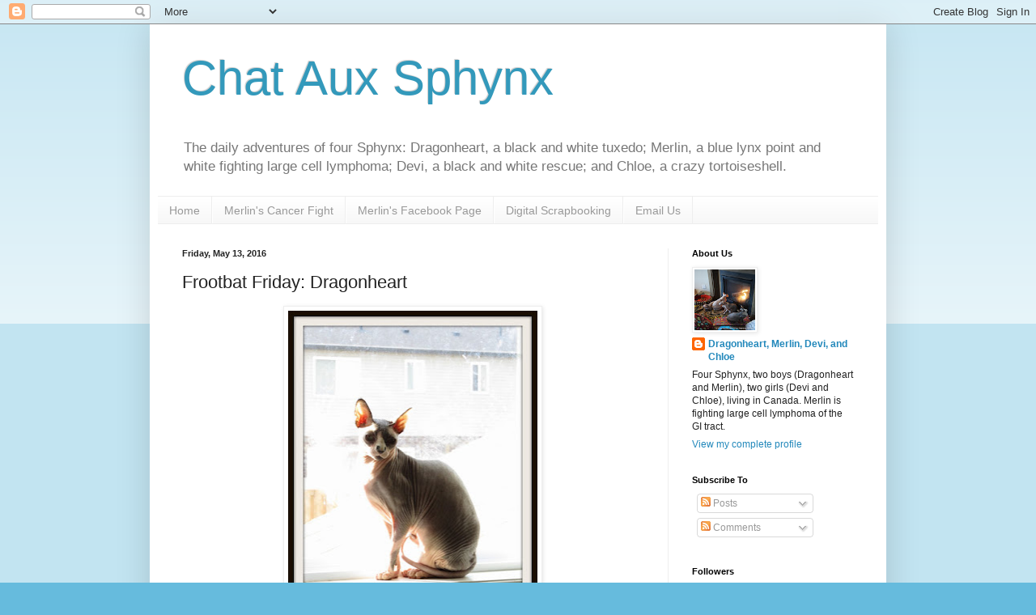

--- FILE ---
content_type: text/html; charset=UTF-8
request_url: https://dragonheartsdomain.blogspot.com/2016/05/frootbat-friday-dragonheart.html?showComment=1463175714467
body_size: 17641
content:
<!DOCTYPE html>
<html class='v2' dir='ltr' lang='en-GB'>
<head>
<link href='https://www.blogger.com/static/v1/widgets/335934321-css_bundle_v2.css' rel='stylesheet' type='text/css'/>
<meta content='width=1100' name='viewport'/>
<meta content='text/html; charset=UTF-8' http-equiv='Content-Type'/>
<meta content='blogger' name='generator'/>
<link href='https://dragonheartsdomain.blogspot.com/favicon.ico' rel='icon' type='image/x-icon'/>
<link href='http://dragonheartsdomain.blogspot.com/2016/05/frootbat-friday-dragonheart.html' rel='canonical'/>
<link rel="alternate" type="application/atom+xml" title="Chat Aux Sphynx - Atom" href="https://dragonheartsdomain.blogspot.com/feeds/posts/default" />
<link rel="alternate" type="application/rss+xml" title="Chat Aux Sphynx - RSS" href="https://dragonheartsdomain.blogspot.com/feeds/posts/default?alt=rss" />
<link rel="service.post" type="application/atom+xml" title="Chat Aux Sphynx - Atom" href="https://www.blogger.com/feeds/49307981231095397/posts/default" />

<link rel="alternate" type="application/atom+xml" title="Chat Aux Sphynx - Atom" href="https://dragonheartsdomain.blogspot.com/feeds/5570225759559222893/comments/default" />
<!--Can't find substitution for tag [blog.ieCssRetrofitLinks]-->
<link href='https://blogger.googleusercontent.com/img/b/R29vZ2xl/AVvXsEjvVx87xOg_8as3GxxZ9ptkQVT-9jpZMTJYMknAwuSdC9okW2p8U57MYylxLJSFo_K5ulIruZBloDEc17sgErX8rrv92DOKkpZFKlrHVhBlxWwd4Q-VC_lpgxWUq5_cHZlMXD_OBBdpsw/s400/1-Dragonheart-window+-+1.jpg' rel='image_src'/>
<meta content='http://dragonheartsdomain.blogspot.com/2016/05/frootbat-friday-dragonheart.html' property='og:url'/>
<meta content='Frootbat Friday: Dragonheart' property='og:title'/>
<meta content='Follow the daily adventures of three Canadian Sphynx cats, one who is fighting lymphoma.' property='og:description'/>
<meta content='https://blogger.googleusercontent.com/img/b/R29vZ2xl/AVvXsEjvVx87xOg_8as3GxxZ9ptkQVT-9jpZMTJYMknAwuSdC9okW2p8U57MYylxLJSFo_K5ulIruZBloDEc17sgErX8rrv92DOKkpZFKlrHVhBlxWwd4Q-VC_lpgxWUq5_cHZlMXD_OBBdpsw/w1200-h630-p-k-no-nu/1-Dragonheart-window+-+1.jpg' property='og:image'/>
<title>Chat Aux Sphynx: Frootbat Friday: Dragonheart</title>
<style id='page-skin-1' type='text/css'><!--
/*
-----------------------------------------------
Blogger Template Style
Name:     Simple
Designer: Blogger
URL:      www.blogger.com
----------------------------------------------- */
/* Content
----------------------------------------------- */
body {
font: normal normal 12px Arial, Tahoma, Helvetica, FreeSans, sans-serif;
color: #222222;
background: #66bbdd none repeat scroll top left;
padding: 0 40px 40px 40px;
}
html body .region-inner {
min-width: 0;
max-width: 100%;
width: auto;
}
h2 {
font-size: 22px;
}
a:link {
text-decoration:none;
color: #2288bb;
}
a:visited {
text-decoration:none;
color: #888888;
}
a:hover {
text-decoration:underline;
color: #33aaff;
}
.body-fauxcolumn-outer .fauxcolumn-inner {
background: transparent url(https://resources.blogblog.com/blogblog/data/1kt/simple/body_gradient_tile_light.png) repeat scroll top left;
_background-image: none;
}
.body-fauxcolumn-outer .cap-top {
position: absolute;
z-index: 1;
height: 400px;
width: 100%;
}
.body-fauxcolumn-outer .cap-top .cap-left {
width: 100%;
background: transparent url(https://resources.blogblog.com/blogblog/data/1kt/simple/gradients_light.png) repeat-x scroll top left;
_background-image: none;
}
.content-outer {
-moz-box-shadow: 0 0 40px rgba(0, 0, 0, .15);
-webkit-box-shadow: 0 0 5px rgba(0, 0, 0, .15);
-goog-ms-box-shadow: 0 0 10px #333333;
box-shadow: 0 0 40px rgba(0, 0, 0, .15);
margin-bottom: 1px;
}
.content-inner {
padding: 10px 10px;
}
.content-inner {
background-color: #ffffff;
}
/* Header
----------------------------------------------- */
.header-outer {
background: transparent none repeat-x scroll 0 -400px;
_background-image: none;
}
.Header h1 {
font: normal normal 60px Arial, Tahoma, Helvetica, FreeSans, sans-serif;
color: #3399bb;
text-shadow: -1px -1px 1px rgba(0, 0, 0, .2);
}
.Header h1 a {
color: #3399bb;
}
.Header .description {
font-size: 140%;
color: #777777;
}
.header-inner .Header .titlewrapper {
padding: 22px 30px;
}
.header-inner .Header .descriptionwrapper {
padding: 0 30px;
}
/* Tabs
----------------------------------------------- */
.tabs-inner .section:first-child {
border-top: 1px solid #eeeeee;
}
.tabs-inner .section:first-child ul {
margin-top: -1px;
border-top: 1px solid #eeeeee;
border-left: 0 solid #eeeeee;
border-right: 0 solid #eeeeee;
}
.tabs-inner .widget ul {
background: #f5f5f5 url(https://resources.blogblog.com/blogblog/data/1kt/simple/gradients_light.png) repeat-x scroll 0 -800px;
_background-image: none;
border-bottom: 1px solid #eeeeee;
margin-top: 0;
margin-left: -30px;
margin-right: -30px;
}
.tabs-inner .widget li a {
display: inline-block;
padding: .6em 1em;
font: normal normal 14px Arial, Tahoma, Helvetica, FreeSans, sans-serif;
color: #999999;
border-left: 1px solid #ffffff;
border-right: 1px solid #eeeeee;
}
.tabs-inner .widget li:first-child a {
border-left: none;
}
.tabs-inner .widget li.selected a, .tabs-inner .widget li a:hover {
color: #000000;
background-color: #eeeeee;
text-decoration: none;
}
/* Columns
----------------------------------------------- */
.main-outer {
border-top: 0 solid #eeeeee;
}
.fauxcolumn-left-outer .fauxcolumn-inner {
border-right: 1px solid #eeeeee;
}
.fauxcolumn-right-outer .fauxcolumn-inner {
border-left: 1px solid #eeeeee;
}
/* Headings
----------------------------------------------- */
div.widget > h2,
div.widget h2.title {
margin: 0 0 1em 0;
font: normal bold 11px Arial, Tahoma, Helvetica, FreeSans, sans-serif;
color: #000000;
}
/* Widgets
----------------------------------------------- */
.widget .zippy {
color: #999999;
text-shadow: 2px 2px 1px rgba(0, 0, 0, .1);
}
.widget .popular-posts ul {
list-style: none;
}
/* Posts
----------------------------------------------- */
h2.date-header {
font: normal bold 11px Arial, Tahoma, Helvetica, FreeSans, sans-serif;
}
.date-header span {
background-color: transparent;
color: #222222;
padding: inherit;
letter-spacing: inherit;
margin: inherit;
}
.main-inner {
padding-top: 30px;
padding-bottom: 30px;
}
.main-inner .column-center-inner {
padding: 0 15px;
}
.main-inner .column-center-inner .section {
margin: 0 15px;
}
.post {
margin: 0 0 25px 0;
}
h3.post-title, .comments h4 {
font: normal normal 22px Arial, Tahoma, Helvetica, FreeSans, sans-serif;
margin: .75em 0 0;
}
.post-body {
font-size: 110%;
line-height: 1.4;
position: relative;
}
.post-body img, .post-body .tr-caption-container, .Profile img, .Image img,
.BlogList .item-thumbnail img {
padding: 2px;
background: #ffffff;
border: 1px solid #eeeeee;
-moz-box-shadow: 1px 1px 5px rgba(0, 0, 0, .1);
-webkit-box-shadow: 1px 1px 5px rgba(0, 0, 0, .1);
box-shadow: 1px 1px 5px rgba(0, 0, 0, .1);
}
.post-body img, .post-body .tr-caption-container {
padding: 5px;
}
.post-body .tr-caption-container {
color: #222222;
}
.post-body .tr-caption-container img {
padding: 0;
background: transparent;
border: none;
-moz-box-shadow: 0 0 0 rgba(0, 0, 0, .1);
-webkit-box-shadow: 0 0 0 rgba(0, 0, 0, .1);
box-shadow: 0 0 0 rgba(0, 0, 0, .1);
}
.post-header {
margin: 0 0 1.5em;
line-height: 1.6;
font-size: 90%;
}
.post-footer {
margin: 20px -2px 0;
padding: 5px 10px;
color: #666666;
background-color: #f9f9f9;
border-bottom: 1px solid #eeeeee;
line-height: 1.6;
font-size: 90%;
}
#comments .comment-author {
padding-top: 1.5em;
border-top: 1px solid #eeeeee;
background-position: 0 1.5em;
}
#comments .comment-author:first-child {
padding-top: 0;
border-top: none;
}
.avatar-image-container {
margin: .2em 0 0;
}
#comments .avatar-image-container img {
border: 1px solid #eeeeee;
}
/* Comments
----------------------------------------------- */
.comments .comments-content .icon.blog-author {
background-repeat: no-repeat;
background-image: url([data-uri]);
}
.comments .comments-content .loadmore a {
border-top: 1px solid #999999;
border-bottom: 1px solid #999999;
}
.comments .comment-thread.inline-thread {
background-color: #f9f9f9;
}
.comments .continue {
border-top: 2px solid #999999;
}
/* Accents
---------------------------------------------- */
.section-columns td.columns-cell {
border-left: 1px solid #eeeeee;
}
.blog-pager {
background: transparent none no-repeat scroll top center;
}
.blog-pager-older-link, .home-link,
.blog-pager-newer-link {
background-color: #ffffff;
padding: 5px;
}
.footer-outer {
border-top: 0 dashed #bbbbbb;
}
/* Mobile
----------------------------------------------- */
body.mobile  {
background-size: auto;
}
.mobile .body-fauxcolumn-outer {
background: transparent none repeat scroll top left;
}
.mobile .body-fauxcolumn-outer .cap-top {
background-size: 100% auto;
}
.mobile .content-outer {
-webkit-box-shadow: 0 0 3px rgba(0, 0, 0, .15);
box-shadow: 0 0 3px rgba(0, 0, 0, .15);
}
.mobile .tabs-inner .widget ul {
margin-left: 0;
margin-right: 0;
}
.mobile .post {
margin: 0;
}
.mobile .main-inner .column-center-inner .section {
margin: 0;
}
.mobile .date-header span {
padding: 0.1em 10px;
margin: 0 -10px;
}
.mobile h3.post-title {
margin: 0;
}
.mobile .blog-pager {
background: transparent none no-repeat scroll top center;
}
.mobile .footer-outer {
border-top: none;
}
.mobile .main-inner, .mobile .footer-inner {
background-color: #ffffff;
}
.mobile-index-contents {
color: #222222;
}
.mobile-link-button {
background-color: #2288bb;
}
.mobile-link-button a:link, .mobile-link-button a:visited {
color: #ffffff;
}
.mobile .tabs-inner .section:first-child {
border-top: none;
}
.mobile .tabs-inner .PageList .widget-content {
background-color: #eeeeee;
color: #000000;
border-top: 1px solid #eeeeee;
border-bottom: 1px solid #eeeeee;
}
.mobile .tabs-inner .PageList .widget-content .pagelist-arrow {
border-left: 1px solid #eeeeee;
}

--></style>
<style id='template-skin-1' type='text/css'><!--
body {
min-width: 910px;
}
.content-outer, .content-fauxcolumn-outer, .region-inner {
min-width: 910px;
max-width: 910px;
_width: 910px;
}
.main-inner .columns {
padding-left: 0px;
padding-right: 260px;
}
.main-inner .fauxcolumn-center-outer {
left: 0px;
right: 260px;
/* IE6 does not respect left and right together */
_width: expression(this.parentNode.offsetWidth -
parseInt("0px") -
parseInt("260px") + 'px');
}
.main-inner .fauxcolumn-left-outer {
width: 0px;
}
.main-inner .fauxcolumn-right-outer {
width: 260px;
}
.main-inner .column-left-outer {
width: 0px;
right: 100%;
margin-left: -0px;
}
.main-inner .column-right-outer {
width: 260px;
margin-right: -260px;
}
#layout {
min-width: 0;
}
#layout .content-outer {
min-width: 0;
width: 800px;
}
#layout .region-inner {
min-width: 0;
width: auto;
}
body#layout div.add_widget {
padding: 8px;
}
body#layout div.add_widget a {
margin-left: 32px;
}
--></style>
<link href='https://www.blogger.com/dyn-css/authorization.css?targetBlogID=49307981231095397&amp;zx=a0900202-a926-41a6-b65a-f72df9777868' media='none' onload='if(media!=&#39;all&#39;)media=&#39;all&#39;' rel='stylesheet'/><noscript><link href='https://www.blogger.com/dyn-css/authorization.css?targetBlogID=49307981231095397&amp;zx=a0900202-a926-41a6-b65a-f72df9777868' rel='stylesheet'/></noscript>
<meta name='google-adsense-platform-account' content='ca-host-pub-1556223355139109'/>
<meta name='google-adsense-platform-domain' content='blogspot.com'/>

<!-- data-ad-client=ca-pub-2004146847440594 -->

</head>
<body class='loading variant-pale'>
<div class='navbar section' id='navbar' name='Navbar'><div class='widget Navbar' data-version='1' id='Navbar1'><script type="text/javascript">
    function setAttributeOnload(object, attribute, val) {
      if(window.addEventListener) {
        window.addEventListener('load',
          function(){ object[attribute] = val; }, false);
      } else {
        window.attachEvent('onload', function(){ object[attribute] = val; });
      }
    }
  </script>
<div id="navbar-iframe-container"></div>
<script type="text/javascript" src="https://apis.google.com/js/platform.js"></script>
<script type="text/javascript">
      gapi.load("gapi.iframes:gapi.iframes.style.bubble", function() {
        if (gapi.iframes && gapi.iframes.getContext) {
          gapi.iframes.getContext().openChild({
              url: 'https://www.blogger.com/navbar/49307981231095397?po\x3d5570225759559222893\x26origin\x3dhttps://dragonheartsdomain.blogspot.com',
              where: document.getElementById("navbar-iframe-container"),
              id: "navbar-iframe"
          });
        }
      });
    </script><script type="text/javascript">
(function() {
var script = document.createElement('script');
script.type = 'text/javascript';
script.src = '//pagead2.googlesyndication.com/pagead/js/google_top_exp.js';
var head = document.getElementsByTagName('head')[0];
if (head) {
head.appendChild(script);
}})();
</script>
</div></div>
<div class='body-fauxcolumns'>
<div class='fauxcolumn-outer body-fauxcolumn-outer'>
<div class='cap-top'>
<div class='cap-left'></div>
<div class='cap-right'></div>
</div>
<div class='fauxborder-left'>
<div class='fauxborder-right'></div>
<div class='fauxcolumn-inner'>
</div>
</div>
<div class='cap-bottom'>
<div class='cap-left'></div>
<div class='cap-right'></div>
</div>
</div>
</div>
<div class='content'>
<div class='content-fauxcolumns'>
<div class='fauxcolumn-outer content-fauxcolumn-outer'>
<div class='cap-top'>
<div class='cap-left'></div>
<div class='cap-right'></div>
</div>
<div class='fauxborder-left'>
<div class='fauxborder-right'></div>
<div class='fauxcolumn-inner'>
</div>
</div>
<div class='cap-bottom'>
<div class='cap-left'></div>
<div class='cap-right'></div>
</div>
</div>
</div>
<div class='content-outer'>
<div class='content-cap-top cap-top'>
<div class='cap-left'></div>
<div class='cap-right'></div>
</div>
<div class='fauxborder-left content-fauxborder-left'>
<div class='fauxborder-right content-fauxborder-right'></div>
<div class='content-inner'>
<header>
<div class='header-outer'>
<div class='header-cap-top cap-top'>
<div class='cap-left'></div>
<div class='cap-right'></div>
</div>
<div class='fauxborder-left header-fauxborder-left'>
<div class='fauxborder-right header-fauxborder-right'></div>
<div class='region-inner header-inner'>
<div class='header section' id='header' name='Header'><div class='widget Header' data-version='1' id='Header1'>
<div id='header-inner'>
<div class='titlewrapper'>
<h1 class='title'>
<a href='https://dragonheartsdomain.blogspot.com/'>
Chat Aux Sphynx
</a>
</h1>
</div>
<div class='descriptionwrapper'>
<p class='description'><span>The daily adventures of four Sphynx: Dragonheart, a black and white tuxedo; Merlin, a blue lynx point and white fighting large cell lymphoma; Devi, a black and white rescue; and Chloe, a crazy tortoiseshell.</span></p>
</div>
</div>
</div></div>
</div>
</div>
<div class='header-cap-bottom cap-bottom'>
<div class='cap-left'></div>
<div class='cap-right'></div>
</div>
</div>
</header>
<div class='tabs-outer'>
<div class='tabs-cap-top cap-top'>
<div class='cap-left'></div>
<div class='cap-right'></div>
</div>
<div class='fauxborder-left tabs-fauxborder-left'>
<div class='fauxborder-right tabs-fauxborder-right'></div>
<div class='region-inner tabs-inner'>
<div class='tabs section' id='crosscol' name='Cross-column'><div class='widget PageList' data-version='1' id='PageList1'>
<h2>Pages</h2>
<div class='widget-content'>
<ul>
<li>
<a href='https://dragonheartsdomain.blogspot.com/'>Home</a>
</li>
<li>
<a href='https://dragonheartsdomain.blogspot.com/p/merlins-cancer-fight.html'>Merlin's Cancer Fight</a>
</li>
<li>
<a href='https://www.facebook.com/MerlinTheSphynx/'>Merlin's Facebook Page</a>
</li>
<li>
<a href='https://dragonheartsdomain.blogspot.com/p/digital-scrapbooking-pages.html'>Digital Scrapbooking</a>
</li>
<li>
<a href='mailto:dragonheart.sphynx@gmail.com'>Email Us</a>
</li>
</ul>
<div class='clear'></div>
</div>
</div></div>
<div class='tabs no-items section' id='crosscol-overflow' name='Cross-Column 2'></div>
</div>
</div>
<div class='tabs-cap-bottom cap-bottom'>
<div class='cap-left'></div>
<div class='cap-right'></div>
</div>
</div>
<div class='main-outer'>
<div class='main-cap-top cap-top'>
<div class='cap-left'></div>
<div class='cap-right'></div>
</div>
<div class='fauxborder-left main-fauxborder-left'>
<div class='fauxborder-right main-fauxborder-right'></div>
<div class='region-inner main-inner'>
<div class='columns fauxcolumns'>
<div class='fauxcolumn-outer fauxcolumn-center-outer'>
<div class='cap-top'>
<div class='cap-left'></div>
<div class='cap-right'></div>
</div>
<div class='fauxborder-left'>
<div class='fauxborder-right'></div>
<div class='fauxcolumn-inner'>
</div>
</div>
<div class='cap-bottom'>
<div class='cap-left'></div>
<div class='cap-right'></div>
</div>
</div>
<div class='fauxcolumn-outer fauxcolumn-left-outer'>
<div class='cap-top'>
<div class='cap-left'></div>
<div class='cap-right'></div>
</div>
<div class='fauxborder-left'>
<div class='fauxborder-right'></div>
<div class='fauxcolumn-inner'>
</div>
</div>
<div class='cap-bottom'>
<div class='cap-left'></div>
<div class='cap-right'></div>
</div>
</div>
<div class='fauxcolumn-outer fauxcolumn-right-outer'>
<div class='cap-top'>
<div class='cap-left'></div>
<div class='cap-right'></div>
</div>
<div class='fauxborder-left'>
<div class='fauxborder-right'></div>
<div class='fauxcolumn-inner'>
</div>
</div>
<div class='cap-bottom'>
<div class='cap-left'></div>
<div class='cap-right'></div>
</div>
</div>
<!-- corrects IE6 width calculation -->
<div class='columns-inner'>
<div class='column-center-outer'>
<div class='column-center-inner'>
<div class='main section' id='main' name='Main'><div class='widget Blog' data-version='1' id='Blog2'>
<div class='blog-posts hfeed'>

          <div class="date-outer">
        
<h2 class='date-header'><span>Friday, May 13, 2016</span></h2>

          <div class="date-posts">
        
<div class='post-outer'>
<div class='post hentry uncustomized-post-template' itemprop='blogPost' itemscope='itemscope' itemtype='http://schema.org/BlogPosting'>
<meta content='https://blogger.googleusercontent.com/img/b/R29vZ2xl/AVvXsEjvVx87xOg_8as3GxxZ9ptkQVT-9jpZMTJYMknAwuSdC9okW2p8U57MYylxLJSFo_K5ulIruZBloDEc17sgErX8rrv92DOKkpZFKlrHVhBlxWwd4Q-VC_lpgxWUq5_cHZlMXD_OBBdpsw/s400/1-Dragonheart-window+-+1.jpg' itemprop='image_url'/>
<meta content='49307981231095397' itemprop='blogId'/>
<meta content='5570225759559222893' itemprop='postId'/>
<a name='5570225759559222893'></a>
<h3 class='post-title entry-title' itemprop='name'>
Frootbat Friday: Dragonheart
</h3>
<div class='post-header'>
<div class='post-header-line-1'></div>
</div>
<div class='post-body entry-content' id='post-body-5570225759559222893' itemprop='description articleBody'>
<div class="separator" style="clear: both; text-align: center;">
<a href="https://blogger.googleusercontent.com/img/b/R29vZ2xl/AVvXsEjvVx87xOg_8as3GxxZ9ptkQVT-9jpZMTJYMknAwuSdC9okW2p8U57MYylxLJSFo_K5ulIruZBloDEc17sgErX8rrv92DOKkpZFKlrHVhBlxWwd4Q-VC_lpgxWUq5_cHZlMXD_OBBdpsw/s1600/1-Dragonheart-window+-+1.jpg" imageanchor="1" style="margin-left: 1em; margin-right: 1em;"><img border="0" height="400" src="https://blogger.googleusercontent.com/img/b/R29vZ2xl/AVvXsEjvVx87xOg_8as3GxxZ9ptkQVT-9jpZMTJYMknAwuSdC9okW2p8U57MYylxLJSFo_K5ulIruZBloDEc17sgErX8rrv92DOKkpZFKlrHVhBlxWwd4Q-VC_lpgxWUq5_cHZlMXD_OBBdpsw/s400/1-Dragonheart-window+-+1.jpg" width="308" /></a></div>
<br />
<b><span style="color: #38761d;">Dragonheart </span></b>here! &nbsp;It's almost the weekend! &nbsp;Soon we'll be able to visit all our friends again. :)<br />
<br />
It's raining today, but here's a photo of me enjoying the sun a few days ago.
<div style='clear: both;'></div>
</div>
<div class='post-footer'>
<div class='post-footer-line post-footer-line-1'>
<span class='post-author vcard'>
</span>
<span class='post-timestamp'>
at
<meta content='http://dragonheartsdomain.blogspot.com/2016/05/frootbat-friday-dragonheart.html' itemprop='url'/>
<a class='timestamp-link' href='https://dragonheartsdomain.blogspot.com/2016/05/frootbat-friday-dragonheart.html' rel='bookmark' title='permanent link'><abbr class='published' itemprop='datePublished' title='2016-05-13T06:06:00-04:00'>06:06</abbr></a>
</span>
<span class='post-comment-link'>
</span>
<span class='post-icons'>
</span>
<div class='post-share-buttons goog-inline-block'>
<a class='goog-inline-block share-button sb-email' href='https://www.blogger.com/share-post.g?blogID=49307981231095397&postID=5570225759559222893&target=email' target='_blank' title='Email This'><span class='share-button-link-text'>Email This</span></a><a class='goog-inline-block share-button sb-blog' href='https://www.blogger.com/share-post.g?blogID=49307981231095397&postID=5570225759559222893&target=blog' onclick='window.open(this.href, "_blank", "height=270,width=475"); return false;' target='_blank' title='BlogThis!'><span class='share-button-link-text'>BlogThis!</span></a><a class='goog-inline-block share-button sb-twitter' href='https://www.blogger.com/share-post.g?blogID=49307981231095397&postID=5570225759559222893&target=twitter' target='_blank' title='Share to X'><span class='share-button-link-text'>Share to X</span></a><a class='goog-inline-block share-button sb-facebook' href='https://www.blogger.com/share-post.g?blogID=49307981231095397&postID=5570225759559222893&target=facebook' onclick='window.open(this.href, "_blank", "height=430,width=640"); return false;' target='_blank' title='Share to Facebook'><span class='share-button-link-text'>Share to Facebook</span></a><a class='goog-inline-block share-button sb-pinterest' href='https://www.blogger.com/share-post.g?blogID=49307981231095397&postID=5570225759559222893&target=pinterest' target='_blank' title='Share to Pinterest'><span class='share-button-link-text'>Share to Pinterest</span></a>
</div>
</div>
<div class='post-footer-line post-footer-line-2'>
<span class='post-labels'>
Labels:
<a href='https://dragonheartsdomain.blogspot.com/search/label/Dragonheart' rel='tag'>Dragonheart</a>,
<a href='https://dragonheartsdomain.blogspot.com/search/label/Frootbat%20Friday' rel='tag'>Frootbat Friday</a>,
<a href='https://dragonheartsdomain.blogspot.com/search/label/Photos' rel='tag'>Photos</a>
</span>
</div>
<div class='post-footer-line post-footer-line-3'>
<span class='post-location'>
</span>
</div>
</div>
</div>
<div class='comments' id='comments'>
<a name='comments'></a>
<h4>9 comments</h4>
<div id='Blog2_comments-block-wrapper'>
<dl class='avatar-comment-indent' id='comments-block'>
<dt class='comment-author ' id='c7660554977606850803'>
<a name='c7660554977606850803'></a>
<div class="avatar-image-container vcard"><span dir="ltr"><a href="https://www.blogger.com/profile/11135668126649348317" target="" rel="nofollow" onclick="" class="avatar-hovercard" id="av-7660554977606850803-11135668126649348317"><img src="https://resources.blogblog.com/img/blank.gif" width="35" height="35" class="delayLoad" style="display: none;" longdesc="//4.bp.blogspot.com/-gGs6hgTY6v8/ZY0SEnDeEYI/AAAAAAAAy-0/aJQqwbK2-kwY6VIdVY2oPOvp0hBcIn5RwCK4BGAYYCw/s35/MarksMews2010.jpg" alt="" title="Mark&amp;#39;s Mews (Marley, Lori, Taz, and Binq)">

<noscript><img src="//4.bp.blogspot.com/-gGs6hgTY6v8/ZY0SEnDeEYI/AAAAAAAAy-0/aJQqwbK2-kwY6VIdVY2oPOvp0hBcIn5RwCK4BGAYYCw/s35/MarksMews2010.jpg" width="35" height="35" class="photo" alt=""></noscript></a></span></div>
<a href='https://www.blogger.com/profile/11135668126649348317' rel='nofollow'>Mark&#39;s Mews (Marley, Lori, Taz, and Binq)</a>
said...
</dt>
<dd class='comment-body' id='Blog2_cmt-7660554977606850803'>
<p>
Better some sun than some clouds!  We have had 17 cloudy drizzly days in a row...
</p>
</dd>
<dd class='comment-footer'>
<span class='comment-timestamp'>
<a href='https://dragonheartsdomain.blogspot.com/2016/05/frootbat-friday-dragonheart.html?showComment=1463134375337#c7660554977606850803' title='comment permalink'>
13/5/16 06:12
</a>
<span class='item-control blog-admin pid-2029399687'>
<a class='comment-delete' href='https://www.blogger.com/comment/delete/49307981231095397/7660554977606850803' title='Delete Comment'>
<img src='https://resources.blogblog.com/img/icon_delete13.gif'/>
</a>
</span>
</span>
</dd>
<dt class='comment-author ' id='c772233158026299486'>
<a name='c772233158026299486'></a>
<div class="avatar-image-container vcard"><span dir="ltr"><a href="https://www.blogger.com/profile/13233084640854977300" target="" rel="nofollow" onclick="" class="avatar-hovercard" id="av-772233158026299486-13233084640854977300"><img src="https://resources.blogblog.com/img/blank.gif" width="35" height="35" class="delayLoad" style="display: none;" longdesc="//blogger.googleusercontent.com/img/b/R29vZ2xl/AVvXsEgc7ZvxQyK9URIysebxn0963ATixoeQCC2S1OgqJuy9oxBeAMUHHtqiX1V0J2lX6fIBSqnezOX9IS2ZpaSJqFq9jMJ7gR4oIWamMnPzHMFmoXOd5ghQv7kYlAhVjN5bvA/s45-c/veikko.jpg" alt="" title="Catio Tales">

<noscript><img src="//blogger.googleusercontent.com/img/b/R29vZ2xl/AVvXsEgc7ZvxQyK9URIysebxn0963ATixoeQCC2S1OgqJuy9oxBeAMUHHtqiX1V0J2lX6fIBSqnezOX9IS2ZpaSJqFq9jMJ7gR4oIWamMnPzHMFmoXOd5ghQv7kYlAhVjN5bvA/s45-c/veikko.jpg" width="35" height="35" class="photo" alt=""></noscript></a></span></div>
<a href='https://www.blogger.com/profile/13233084640854977300' rel='nofollow'>Catio Tales</a>
said...
</dt>
<dd class='comment-body' id='Blog2_cmt-772233158026299486'>
<p>
Sunshine! Fruitbats! Friday!  Most excellent.<br /><br />Have a great weekend.
</p>
</dd>
<dd class='comment-footer'>
<span class='comment-timestamp'>
<a href='https://dragonheartsdomain.blogspot.com/2016/05/frootbat-friday-dragonheart.html?showComment=1463146605178#c772233158026299486' title='comment permalink'>
13/5/16 09:36
</a>
<span class='item-control blog-admin pid-1352851183'>
<a class='comment-delete' href='https://www.blogger.com/comment/delete/49307981231095397/772233158026299486' title='Delete Comment'>
<img src='https://resources.blogblog.com/img/icon_delete13.gif'/>
</a>
</span>
</span>
</dd>
<dt class='comment-author ' id='c3319491354617082984'>
<a name='c3319491354617082984'></a>
<div class="avatar-image-container avatar-stock"><span dir="ltr"><a href="https://www.blogger.com/profile/12263559408792146826" target="" rel="nofollow" onclick="" class="avatar-hovercard" id="av-3319491354617082984-12263559408792146826"><img src="//www.blogger.com/img/blogger_logo_round_35.png" width="35" height="35" alt="" title="pilch92">

</a></span></div>
<a href='https://www.blogger.com/profile/12263559408792146826' rel='nofollow'>pilch92</a>
said...
</dt>
<dd class='comment-body' id='Blog2_cmt-3319491354617082984'>
<p>
Very nice photo of you.
</p>
</dd>
<dd class='comment-footer'>
<span class='comment-timestamp'>
<a href='https://dragonheartsdomain.blogspot.com/2016/05/frootbat-friday-dragonheart.html?showComment=1463160286655#c3319491354617082984' title='comment permalink'>
13/5/16 13:24
</a>
<span class='item-control blog-admin pid-653318904'>
<a class='comment-delete' href='https://www.blogger.com/comment/delete/49307981231095397/3319491354617082984' title='Delete Comment'>
<img src='https://resources.blogblog.com/img/icon_delete13.gif'/>
</a>
</span>
</span>
</dd>
<dt class='comment-author ' id='c4669568736586172239'>
<a name='c4669568736586172239'></a>
<div class="avatar-image-container vcard"><span dir="ltr"><a href="https://www.blogger.com/profile/13252977204473056970" target="" rel="nofollow" onclick="" class="avatar-hovercard" id="av-4669568736586172239-13252977204473056970"><img src="https://resources.blogblog.com/img/blank.gif" width="35" height="35" class="delayLoad" style="display: none;" longdesc="//blogger.googleusercontent.com/img/b/R29vZ2xl/AVvXsEh4tfPLo3YJSCagdFudDwaVRV7IDfJ23ReFw8CUcKhsPEetQrJ7LFaxGGW171I_Pnmctghr0HyXFuBunXOgK_kLUz2pxIrIWCqnbjhJnvlR0PmHZwHS5l7W1g9Ki3Ux/s45-c/swisscats.png" alt="" title="The Swiss Cats">

<noscript><img src="//blogger.googleusercontent.com/img/b/R29vZ2xl/AVvXsEh4tfPLo3YJSCagdFudDwaVRV7IDfJ23ReFw8CUcKhsPEetQrJ7LFaxGGW171I_Pnmctghr0HyXFuBunXOgK_kLUz2pxIrIWCqnbjhJnvlR0PmHZwHS5l7W1g9Ki3Ux/s45-c/swisscats.png" width="35" height="35" class="photo" alt=""></noscript></a></span></div>
<a href='https://www.blogger.com/profile/13252977204473056970' rel='nofollow'>The Swiss Cats</a>
said...
</dt>
<dd class='comment-body' id='Blog2_cmt-4669568736586172239'>
<p>
Wonderful frootbats ! Purrs
</p>
</dd>
<dd class='comment-footer'>
<span class='comment-timestamp'>
<a href='https://dragonheartsdomain.blogspot.com/2016/05/frootbat-friday-dragonheart.html?showComment=1463168831445#c4669568736586172239' title='comment permalink'>
13/5/16 15:47
</a>
<span class='item-control blog-admin pid-1782366997'>
<a class='comment-delete' href='https://www.blogger.com/comment/delete/49307981231095397/4669568736586172239' title='Delete Comment'>
<img src='https://resources.blogblog.com/img/icon_delete13.gif'/>
</a>
</span>
</span>
</dd>
<dt class='comment-author ' id='c4959345385534225837'>
<a name='c4959345385534225837'></a>
<div class="avatar-image-container vcard"><span dir="ltr"><a href="https://www.blogger.com/profile/02666719374831725417" target="" rel="nofollow" onclick="" class="avatar-hovercard" id="av-4959345385534225837-02666719374831725417"><img src="https://resources.blogblog.com/img/blank.gif" width="35" height="35" class="delayLoad" style="display: none;" longdesc="//blogger.googleusercontent.com/img/b/R29vZ2xl/AVvXsEhgFapGm-taKg3x2gQYO9QFN6MaJJPLf1W8THws0Yjm_4q0i3NAS05HdG6d4G-cmiCoepVXr8tqZ_HWYIM96K7fStzaDTBYbzUIecLaDeduoAkXeU3oTvFyOc8GijMuwbY/s45-c/LeviRoaryProfile.png" alt="" title="Cat and DOG Chat With Caren">

<noscript><img src="//blogger.googleusercontent.com/img/b/R29vZ2xl/AVvXsEhgFapGm-taKg3x2gQYO9QFN6MaJJPLf1W8THws0Yjm_4q0i3NAS05HdG6d4G-cmiCoepVXr8tqZ_HWYIM96K7fStzaDTBYbzUIecLaDeduoAkXeU3oTvFyOc8GijMuwbY/s45-c/LeviRoaryProfile.png" width="35" height="35" class="photo" alt=""></noscript></a></span></div>
<a href='https://www.blogger.com/profile/02666719374831725417' rel='nofollow'>Cat and DOG Chat With Caren</a>
said...
</dt>
<dd class='comment-body' id='Blog2_cmt-4959345385534225837'>
<p>
sweet photo! We are supposed to have rain tomorrow! <a href="http://www.catchatwithcarenandcody.com" title="catchatwithcarenandcody" rel="nofollow">catchatwithcarenandcody</a>
</p>
</dd>
<dd class='comment-footer'>
<span class='comment-timestamp'>
<a href='https://dragonheartsdomain.blogspot.com/2016/05/frootbat-friday-dragonheart.html?showComment=1463175714467#c4959345385534225837' title='comment permalink'>
13/5/16 17:41
</a>
<span class='item-control blog-admin pid-262333411'>
<a class='comment-delete' href='https://www.blogger.com/comment/delete/49307981231095397/4959345385534225837' title='Delete Comment'>
<img src='https://resources.blogblog.com/img/icon_delete13.gif'/>
</a>
</span>
</span>
</dd>
<dt class='comment-author ' id='c1535285535242289802'>
<a name='c1535285535242289802'></a>
<div class="avatar-image-container vcard"><span dir="ltr"><a href="https://www.blogger.com/profile/08777233381092226583" target="" rel="nofollow" onclick="" class="avatar-hovercard" id="av-1535285535242289802-08777233381092226583"><img src="https://resources.blogblog.com/img/blank.gif" width="35" height="35" class="delayLoad" style="display: none;" longdesc="//blogger.googleusercontent.com/img/b/R29vZ2xl/AVvXsEiTCTInWuklEU8ayCMHihzMCJvINNgogUfQd-5B0gluRlHe0ikOJGaP2bvToH8oQKixckw3G7X-aDsH86NICoxtSDp6nBsknNo32tiRHRt4paMsb2UYjRIgiD1CTXD0vgY/s45-c/039-002d.jpg" alt="" title="ANGEL ABBYGRACE">

<noscript><img src="//blogger.googleusercontent.com/img/b/R29vZ2xl/AVvXsEiTCTInWuklEU8ayCMHihzMCJvINNgogUfQd-5B0gluRlHe0ikOJGaP2bvToH8oQKixckw3G7X-aDsH86NICoxtSDp6nBsknNo32tiRHRt4paMsb2UYjRIgiD1CTXD0vgY/s45-c/039-002d.jpg" width="35" height="35" class="photo" alt=""></noscript></a></span></div>
<a href='https://www.blogger.com/profile/08777233381092226583' rel='nofollow'>ANGEL ABBYGRACE</a>
said...
</dt>
<dd class='comment-body' id='Blog2_cmt-1535285535242289802'>
<p>
That&#39;s a great sunbeam!
</p>
</dd>
<dd class='comment-footer'>
<span class='comment-timestamp'>
<a href='https://dragonheartsdomain.blogspot.com/2016/05/frootbat-friday-dragonheart.html?showComment=1463175800762#c1535285535242289802' title='comment permalink'>
13/5/16 17:43
</a>
<span class='item-control blog-admin pid-2023593699'>
<a class='comment-delete' href='https://www.blogger.com/comment/delete/49307981231095397/1535285535242289802' title='Delete Comment'>
<img src='https://resources.blogblog.com/img/icon_delete13.gif'/>
</a>
</span>
</span>
</dd>
<dt class='comment-author ' id='c9122805347477284990'>
<a name='c9122805347477284990'></a>
<div class="avatar-image-container vcard"><span dir="ltr"><a href="https://www.blogger.com/profile/12916103855538422451" target="" rel="nofollow" onclick="" class="avatar-hovercard" id="av-9122805347477284990-12916103855538422451"><img src="https://resources.blogblog.com/img/blank.gif" width="35" height="35" class="delayLoad" style="display: none;" longdesc="//blogger.googleusercontent.com/img/b/R29vZ2xl/AVvXsEhuTo9GkmAOjFQdomOFmhly7XlubbN2G412Cjv1P2EQR4SZ7Cv9jHfhGpYLdcXdpJ_OmZXk5P2RrSNSSKpLk8abKuuDAmG_p5KV6AGcGDHgk19IQpHbQJre_IeOwiSJsQM/s45-c/IslandCatsAvatar2019_400x400.png" alt="" title="The Island Cats">

<noscript><img src="//blogger.googleusercontent.com/img/b/R29vZ2xl/AVvXsEhuTo9GkmAOjFQdomOFmhly7XlubbN2G412Cjv1P2EQR4SZ7Cv9jHfhGpYLdcXdpJ_OmZXk5P2RrSNSSKpLk8abKuuDAmG_p5KV6AGcGDHgk19IQpHbQJre_IeOwiSJsQM/s45-c/IslandCatsAvatar2019_400x400.png" width="35" height="35" class="photo" alt=""></noscript></a></span></div>
<a href='https://www.blogger.com/profile/12916103855538422451' rel='nofollow'>The Island Cats</a>
said...
</dt>
<dd class='comment-body' id='Blog2_cmt-9122805347477284990'>
<p>
Good thing you were able to enjoy the sunshine while you had it, Dragonheart.
</p>
</dd>
<dd class='comment-footer'>
<span class='comment-timestamp'>
<a href='https://dragonheartsdomain.blogspot.com/2016/05/frootbat-friday-dragonheart.html?showComment=1463177624331#c9122805347477284990' title='comment permalink'>
13/5/16 18:13
</a>
<span class='item-control blog-admin pid-1919090763'>
<a class='comment-delete' href='https://www.blogger.com/comment/delete/49307981231095397/9122805347477284990' title='Delete Comment'>
<img src='https://resources.blogblog.com/img/icon_delete13.gif'/>
</a>
</span>
</span>
</dd>
<dt class='comment-author ' id='c974952335220177978'>
<a name='c974952335220177978'></a>
<div class="avatar-image-container avatar-stock"><span dir="ltr"><img src="//resources.blogblog.com/img/blank.gif" width="35" height="35" alt="" title="Anonymous">

</span></div>
Anonymous
said...
</dt>
<dd class='comment-body' id='Blog2_cmt-974952335220177978'>
<p>
You look beautiful in the sun!
</p>
</dd>
<dd class='comment-footer'>
<span class='comment-timestamp'>
<a href='https://dragonheartsdomain.blogspot.com/2016/05/frootbat-friday-dragonheart.html?showComment=1463182236426#c974952335220177978' title='comment permalink'>
13/5/16 19:30
</a>
<span class='item-control blog-admin pid-827704528'>
<a class='comment-delete' href='https://www.blogger.com/comment/delete/49307981231095397/974952335220177978' title='Delete Comment'>
<img src='https://resources.blogblog.com/img/icon_delete13.gif'/>
</a>
</span>
</span>
</dd>
<dt class='comment-author ' id='c7850523335064174004'>
<a name='c7850523335064174004'></a>
<div class="avatar-image-container vcard"><span dir="ltr"><a href="https://www.blogger.com/profile/02398992091463959888" target="" rel="nofollow" onclick="" class="avatar-hovercard" id="av-7850523335064174004-02398992091463959888"><img src="https://resources.blogblog.com/img/blank.gif" width="35" height="35" class="delayLoad" style="display: none;" longdesc="//blogger.googleusercontent.com/img/b/R29vZ2xl/AVvXsEh5Ye4e0rXMhvoaiMrVTUr_3NJs5wQcTXI15eUjRJgx-SjJgqaqCU7ytzYMXxBHYiLrCqD5LLk6ofPuSPLijZPcbkc-l8iIfl7oyKIjfAXTQ8fc-nxXNdRSVQsc3nppw0w/s45-c/Starry+Night+cropped.png" alt="" title="The Menagerie Mom">

<noscript><img src="//blogger.googleusercontent.com/img/b/R29vZ2xl/AVvXsEh5Ye4e0rXMhvoaiMrVTUr_3NJs5wQcTXI15eUjRJgx-SjJgqaqCU7ytzYMXxBHYiLrCqD5LLk6ofPuSPLijZPcbkc-l8iIfl7oyKIjfAXTQ8fc-nxXNdRSVQsc3nppw0w/s45-c/Starry+Night+cropped.png" width="35" height="35" class="photo" alt=""></noscript></a></span></div>
<a href='https://www.blogger.com/profile/02398992091463959888' rel='nofollow'>The Menagerie Mom</a>
said...
</dt>
<dd class='comment-body' id='Blog2_cmt-7850523335064174004'>
<p>
You look so stunning in that sunlight. I hope you get more sun puddles soon!
</p>
</dd>
<dd class='comment-footer'>
<span class='comment-timestamp'>
<a href='https://dragonheartsdomain.blogspot.com/2016/05/frootbat-friday-dragonheart.html?showComment=1463221368315#c7850523335064174004' title='comment permalink'>
14/5/16 06:22
</a>
<span class='item-control blog-admin pid-417912302'>
<a class='comment-delete' href='https://www.blogger.com/comment/delete/49307981231095397/7850523335064174004' title='Delete Comment'>
<img src='https://resources.blogblog.com/img/icon_delete13.gif'/>
</a>
</span>
</span>
</dd>
</dl>
</div>
<p class='comment-footer'>
<a href='https://www.blogger.com/comment/fullpage/post/49307981231095397/5570225759559222893' onclick='javascript:window.open(this.href, "bloggerPopup", "toolbar=0,location=0,statusbar=1,menubar=0,scrollbars=yes,width=640,height=500"); return false;'>Post a Comment</a>
</p>
<div id='backlinks-container'>
<div id='Blog2_backlinks-container'>
</div>
</div>
</div>
</div>

        </div></div>
      
</div>
<div class='blog-pager' id='blog-pager'>
<span id='blog-pager-newer-link'>
<a class='blog-pager-newer-link' href='https://dragonheartsdomain.blogspot.com/2016/05/caturday-art-digital-scrapbooking.html' id='Blog2_blog-pager-newer-link' title='Newer Post'>Newer Post</a>
</span>
<span id='blog-pager-older-link'>
<a class='blog-pager-older-link' href='https://dragonheartsdomain.blogspot.com/2016/05/wordless-wednesday-merlin.html' id='Blog2_blog-pager-older-link' title='Older Post'>Older Post</a>
</span>
<a class='home-link' href='https://dragonheartsdomain.blogspot.com/'>Home</a>
</div>
<div class='clear'></div>
<div class='post-feeds'>
<div class='feed-links'>
Subscribe to:
<a class='feed-link' href='https://dragonheartsdomain.blogspot.com/feeds/5570225759559222893/comments/default' target='_blank' type='application/atom+xml'>Post Comments (Atom)</a>
</div>
</div>
</div></div>
</div>
</div>
<div class='column-left-outer'>
<div class='column-left-inner'>
<aside>
</aside>
</div>
</div>
<div class='column-right-outer'>
<div class='column-right-inner'>
<aside>
<div class='sidebar section' id='sidebar-right-1'><div class='widget Profile' data-version='1' id='Profile1'>
<h2>About Us</h2>
<div class='widget-content'>
<a href='https://www.blogger.com/profile/01652390127171754506'><img alt='My photo' class='profile-img' height='75' src='//blogger.googleusercontent.com/img/b/R29vZ2xl/AVvXsEhRIcts-P9N0qlwYcUjr5gZl7yniXKxIYsjUX3c_S-6ESAe3dprWODYuIBq5QawKeeY126eGuXpFpwZekPDkZwX9zH3fpLpyqI-b-vidDsAk-hpH-S2cP4rIshQb4R1JT8/s113/1-DSC07578.JPG' width='75'/></a>
<dl class='profile-datablock'>
<dt class='profile-data'>
<a class='profile-name-link g-profile' href='https://www.blogger.com/profile/01652390127171754506' rel='author' style='background-image: url(//www.blogger.com/img/logo-16.png);'>
Dragonheart, Merlin, Devi, and Chloe
</a>
</dt>
<dd class='profile-textblock'>Four Sphynx, two boys (Dragonheart and Merlin), two girls (Devi and Chloe), living in Canada.  Merlin is fighting large cell lymphoma of the GI tract.</dd>
</dl>
<a class='profile-link' href='https://www.blogger.com/profile/01652390127171754506' rel='author'>View my complete profile</a>
<div class='clear'></div>
</div>
</div><div class='widget Subscribe' data-version='1' id='Subscribe1'>
<div style='white-space:nowrap'>
<h2 class='title'>Subscribe To</h2>
<div class='widget-content'>
<div class='subscribe-wrapper subscribe-type-POST'>
<div class='subscribe expanded subscribe-type-POST' id='SW_READER_LIST_Subscribe1POST' style='display:none;'>
<div class='top'>
<span class='inner' onclick='return(_SW_toggleReaderList(event, "Subscribe1POST"));'>
<img class='subscribe-dropdown-arrow' src='https://resources.blogblog.com/img/widgets/arrow_dropdown.gif'/>
<img align='absmiddle' alt='' border='0' class='feed-icon' src='https://resources.blogblog.com/img/icon_feed12.png'/>
Posts
</span>
<div class='feed-reader-links'>
<a class='feed-reader-link' href='https://www.netvibes.com/subscribe.php?url=https%3A%2F%2Fdragonheartsdomain.blogspot.com%2Ffeeds%2Fposts%2Fdefault' target='_blank'>
<img src='https://resources.blogblog.com/img/widgets/subscribe-netvibes.png'/>
</a>
<a class='feed-reader-link' href='https://add.my.yahoo.com/content?url=https%3A%2F%2Fdragonheartsdomain.blogspot.com%2Ffeeds%2Fposts%2Fdefault' target='_blank'>
<img src='https://resources.blogblog.com/img/widgets/subscribe-yahoo.png'/>
</a>
<a class='feed-reader-link' href='https://dragonheartsdomain.blogspot.com/feeds/posts/default' target='_blank'>
<img align='absmiddle' class='feed-icon' src='https://resources.blogblog.com/img/icon_feed12.png'/>
                  Atom
                </a>
</div>
</div>
<div class='bottom'></div>
</div>
<div class='subscribe' id='SW_READER_LIST_CLOSED_Subscribe1POST' onclick='return(_SW_toggleReaderList(event, "Subscribe1POST"));'>
<div class='top'>
<span class='inner'>
<img class='subscribe-dropdown-arrow' src='https://resources.blogblog.com/img/widgets/arrow_dropdown.gif'/>
<span onclick='return(_SW_toggleReaderList(event, "Subscribe1POST"));'>
<img align='absmiddle' alt='' border='0' class='feed-icon' src='https://resources.blogblog.com/img/icon_feed12.png'/>
Posts
</span>
</span>
</div>
<div class='bottom'></div>
</div>
</div>
<div class='subscribe-wrapper subscribe-type-PER_POST'>
<div class='subscribe expanded subscribe-type-PER_POST' id='SW_READER_LIST_Subscribe1PER_POST' style='display:none;'>
<div class='top'>
<span class='inner' onclick='return(_SW_toggleReaderList(event, "Subscribe1PER_POST"));'>
<img class='subscribe-dropdown-arrow' src='https://resources.blogblog.com/img/widgets/arrow_dropdown.gif'/>
<img align='absmiddle' alt='' border='0' class='feed-icon' src='https://resources.blogblog.com/img/icon_feed12.png'/>
Comments
</span>
<div class='feed-reader-links'>
<a class='feed-reader-link' href='https://www.netvibes.com/subscribe.php?url=https%3A%2F%2Fdragonheartsdomain.blogspot.com%2Ffeeds%2F5570225759559222893%2Fcomments%2Fdefault' target='_blank'>
<img src='https://resources.blogblog.com/img/widgets/subscribe-netvibes.png'/>
</a>
<a class='feed-reader-link' href='https://add.my.yahoo.com/content?url=https%3A%2F%2Fdragonheartsdomain.blogspot.com%2Ffeeds%2F5570225759559222893%2Fcomments%2Fdefault' target='_blank'>
<img src='https://resources.blogblog.com/img/widgets/subscribe-yahoo.png'/>
</a>
<a class='feed-reader-link' href='https://dragonheartsdomain.blogspot.com/feeds/5570225759559222893/comments/default' target='_blank'>
<img align='absmiddle' class='feed-icon' src='https://resources.blogblog.com/img/icon_feed12.png'/>
                  Atom
                </a>
</div>
</div>
<div class='bottom'></div>
</div>
<div class='subscribe' id='SW_READER_LIST_CLOSED_Subscribe1PER_POST' onclick='return(_SW_toggleReaderList(event, "Subscribe1PER_POST"));'>
<div class='top'>
<span class='inner'>
<img class='subscribe-dropdown-arrow' src='https://resources.blogblog.com/img/widgets/arrow_dropdown.gif'/>
<span onclick='return(_SW_toggleReaderList(event, "Subscribe1PER_POST"));'>
<img align='absmiddle' alt='' border='0' class='feed-icon' src='https://resources.blogblog.com/img/icon_feed12.png'/>
Comments
</span>
</span>
</div>
<div class='bottom'></div>
</div>
</div>
<div style='clear:both'></div>
</div>
</div>
<div class='clear'></div>
</div><div class='widget Followers' data-version='1' id='Followers1'>
<h2 class='title'>Followers</h2>
<div class='widget-content'>
<div id='Followers1-wrapper'>
<div style='margin-right:2px;'>
<div><script type="text/javascript" src="https://apis.google.com/js/platform.js"></script>
<div id="followers-iframe-container"></div>
<script type="text/javascript">
    window.followersIframe = null;
    function followersIframeOpen(url) {
      gapi.load("gapi.iframes", function() {
        if (gapi.iframes && gapi.iframes.getContext) {
          window.followersIframe = gapi.iframes.getContext().openChild({
            url: url,
            where: document.getElementById("followers-iframe-container"),
            messageHandlersFilter: gapi.iframes.CROSS_ORIGIN_IFRAMES_FILTER,
            messageHandlers: {
              '_ready': function(obj) {
                window.followersIframe.getIframeEl().height = obj.height;
              },
              'reset': function() {
                window.followersIframe.close();
                followersIframeOpen("https://www.blogger.com/followers/frame/49307981231095397?colors\x3dCgt0cmFuc3BhcmVudBILdHJhbnNwYXJlbnQaByMyMjIyMjIiByMyMjg4YmIqByNmZmZmZmYyByMwMDAwMDA6ByMyMjIyMjJCByMyMjg4YmJKByM5OTk5OTlSByMyMjg4YmJaC3RyYW5zcGFyZW50\x26pageSize\x3d21\x26hl\x3den-GB\x26origin\x3dhttps://dragonheartsdomain.blogspot.com");
              },
              'open': function(url) {
                window.followersIframe.close();
                followersIframeOpen(url);
              }
            }
          });
        }
      });
    }
    followersIframeOpen("https://www.blogger.com/followers/frame/49307981231095397?colors\x3dCgt0cmFuc3BhcmVudBILdHJhbnNwYXJlbnQaByMyMjIyMjIiByMyMjg4YmIqByNmZmZmZmYyByMwMDAwMDA6ByMyMjIyMjJCByMyMjg4YmJKByM5OTk5OTlSByMyMjg4YmJaC3RyYW5zcGFyZW50\x26pageSize\x3d21\x26hl\x3den-GB\x26origin\x3dhttps://dragonheartsdomain.blogspot.com");
  </script></div>
</div>
</div>
<div class='clear'></div>
</div>
</div><div class='widget HTML' data-version='1' id='HTML5'>
<h2 class='title'>Facebook Badge</h2>
<div class='widget-content'>
<!-- Facebook Badge START --><a href="https://www.facebook.com/MerlinTheSphynx" title="Merlin the Cancer Fighting Sphynx" style="font-family: &quot;lucida grande&quot;,tahoma,verdana,arial,sans-serif; font-size: 11px; font-variant: normal; font-style: normal; font-weight: normal; color: #3B5998; text-decoration: none;" target="_TOP">Merlin the Cancer Fighting Sphynx</a><br /><a href="https://www.facebook.com/MerlinTheSphynx" title="Merlin the Cancer Fighting Sphynx" target="_TOP"><img class="img" src="https://badge.facebook.com/badge/209993002681551.40.1667940826.png" style="border: 0px;" alt="" /></a><br /><a href="https://en-gb.facebook.com/advertising" title="Make your own badge!" style="font-family: &quot;lucida grande&quot;,tahoma,verdana,arial,sans-serif; font-size: 11px; font-variant: normal; font-style: normal; font-weight: normal; color: #3B5998; text-decoration: none;" target="_TOP">Promote your Page too</a><!-- Facebook Badge END -->
</div>
<div class='clear'></div>
</div><div class='widget BlogArchive' data-version='1' id='BlogArchive1'>
<h2>Blog Archive</h2>
<div class='widget-content'>
<div id='ArchiveList'>
<div id='BlogArchive1_ArchiveList'>
<select id='BlogArchive1_ArchiveMenu'>
<option value=''>Blog Archive</option>
<option value='https://dragonheartsdomain.blogspot.com/2021/08/'>August 2021 (1)</option>
<option value='https://dragonheartsdomain.blogspot.com/2018/09/'>September 2018 (1)</option>
<option value='https://dragonheartsdomain.blogspot.com/2018/04/'>April 2018 (2)</option>
<option value='https://dragonheartsdomain.blogspot.com/2018/03/'>March 2018 (3)</option>
<option value='https://dragonheartsdomain.blogspot.com/2017/09/'>September 2017 (1)</option>
<option value='https://dragonheartsdomain.blogspot.com/2017/08/'>August 2017 (1)</option>
<option value='https://dragonheartsdomain.blogspot.com/2017/07/'>July 2017 (2)</option>
<option value='https://dragonheartsdomain.blogspot.com/2017/06/'>June 2017 (1)</option>
<option value='https://dragonheartsdomain.blogspot.com/2017/05/'>May 2017 (1)</option>
<option value='https://dragonheartsdomain.blogspot.com/2017/03/'>March 2017 (3)</option>
<option value='https://dragonheartsdomain.blogspot.com/2017/02/'>February 2017 (3)</option>
<option value='https://dragonheartsdomain.blogspot.com/2017/01/'>January 2017 (10)</option>
<option value='https://dragonheartsdomain.blogspot.com/2016/12/'>December 2016 (17)</option>
<option value='https://dragonheartsdomain.blogspot.com/2016/11/'>November 2016 (14)</option>
<option value='https://dragonheartsdomain.blogspot.com/2016/10/'>October 2016 (10)</option>
<option value='https://dragonheartsdomain.blogspot.com/2016/09/'>September 2016 (16)</option>
<option value='https://dragonheartsdomain.blogspot.com/2016/08/'>August 2016 (14)</option>
<option value='https://dragonheartsdomain.blogspot.com/2016/07/'>July 2016 (23)</option>
<option value='https://dragonheartsdomain.blogspot.com/2016/06/'>June 2016 (19)</option>
<option value='https://dragonheartsdomain.blogspot.com/2016/05/'>May 2016 (21)</option>
<option value='https://dragonheartsdomain.blogspot.com/2016/04/'>April 2016 (27)</option>
<option value='https://dragonheartsdomain.blogspot.com/2016/03/'>March 2016 (31)</option>
<option value='https://dragonheartsdomain.blogspot.com/2016/02/'>February 2016 (4)</option>
<option value='https://dragonheartsdomain.blogspot.com/2008/11/'>November 2008 (5)</option>
<option value='https://dragonheartsdomain.blogspot.com/2008/10/'>October 2008 (17)</option>
<option value='https://dragonheartsdomain.blogspot.com/2008/09/'>September 2008 (23)</option>
<option value='https://dragonheartsdomain.blogspot.com/2008/08/'>August 2008 (17)</option>
<option value='https://dragonheartsdomain.blogspot.com/2008/07/'>July 2008 (27)</option>
<option value='https://dragonheartsdomain.blogspot.com/2008/06/'>June 2008 (29)</option>
<option value='https://dragonheartsdomain.blogspot.com/2008/05/'>May 2008 (30)</option>
<option value='https://dragonheartsdomain.blogspot.com/2008/04/'>April 2008 (27)</option>
<option value='https://dragonheartsdomain.blogspot.com/2008/03/'>March 2008 (20)</option>
<option value='https://dragonheartsdomain.blogspot.com/2008/02/'>February 2008 (30)</option>
<option value='https://dragonheartsdomain.blogspot.com/2008/01/'>January 2008 (34)</option>
<option value='https://dragonheartsdomain.blogspot.com/2007/12/'>December 2007 (30)</option>
<option value='https://dragonheartsdomain.blogspot.com/2007/11/'>November 2007 (31)</option>
<option value='https://dragonheartsdomain.blogspot.com/2007/10/'>October 2007 (32)</option>
<option value='https://dragonheartsdomain.blogspot.com/2007/09/'>September 2007 (32)</option>
<option value='https://dragonheartsdomain.blogspot.com/2007/08/'>August 2007 (32)</option>
<option value='https://dragonheartsdomain.blogspot.com/2007/07/'>July 2007 (45)</option>
<option value='https://dragonheartsdomain.blogspot.com/2007/06/'>June 2007 (34)</option>
<option value='https://dragonheartsdomain.blogspot.com/2007/05/'>May 2007 (34)</option>
<option value='https://dragonheartsdomain.blogspot.com/2007/04/'>April 2007 (37)</option>
<option value='https://dragonheartsdomain.blogspot.com/2007/03/'>March 2007 (37)</option>
<option value='https://dragonheartsdomain.blogspot.com/2007/02/'>February 2007 (25)</option>
<option value='https://dragonheartsdomain.blogspot.com/2007/01/'>January 2007 (33)</option>
<option value='https://dragonheartsdomain.blogspot.com/2006/12/'>December 2006 (32)</option>
<option value='https://dragonheartsdomain.blogspot.com/2006/11/'>November 2006 (7)</option>
</select>
</div>
</div>
<div class='clear'></div>
</div>
</div><div class='widget Label' data-version='1' id='Label1'>
<h2>Labels</h2>
<div class='widget-content cloud-label-widget-content'>
<span class='label-size label-size-1'>
<a dir='ltr' href='https://dragonheartsdomain.blogspot.com/search/label/Auctions'>Auctions</a>
<span class='label-count' dir='ltr'>(1)</span>
</span>
<span class='label-size label-size-3'>
<a dir='ltr' href='https://dragonheartsdomain.blogspot.com/search/label/Awards'>Awards</a>
<span class='label-count' dir='ltr'>(25)</span>
</span>
<span class='label-size label-size-3'>
<a dir='ltr' href='https://dragonheartsdomain.blogspot.com/search/label/Birthdays'>Birthdays</a>
<span class='label-count' dir='ltr'>(22)</span>
</span>
<span class='label-size label-size-4'>
<a dir='ltr' href='https://dragonheartsdomain.blogspot.com/search/label/Blog%20Hop'>Blog Hop</a>
<span class='label-count' dir='ltr'>(60)</span>
</span>
<span class='label-size label-size-1'>
<a dir='ltr' href='https://dragonheartsdomain.blogspot.com/search/label/Blogaversary'>Blogaversary</a>
<span class='label-count' dir='ltr'>(1)</span>
</span>
<span class='label-size label-size-2'>
<a dir='ltr' href='https://dragonheartsdomain.blogspot.com/search/label/Canada%20Day'>Canada Day</a>
<span class='label-count' dir='ltr'>(3)</span>
</span>
<span class='label-size label-size-3'>
<a dir='ltr' href='https://dragonheartsdomain.blogspot.com/search/label/Cancer'>Cancer</a>
<span class='label-count' dir='ltr'>(28)</span>
</span>
<span class='label-size label-size-2'>
<a dir='ltr' href='https://dragonheartsdomain.blogspot.com/search/label/Cat%20Art%20Sunday'>Cat Art Sunday</a>
<span class='label-count' dir='ltr'>(4)</span>
</span>
<span class='label-size label-size-4'>
<a dir='ltr' href='https://dragonheartsdomain.blogspot.com/search/label/Cats%20on%20Tuesday'>Cats on Tuesday</a>
<span class='label-count' dir='ltr'>(83)</span>
</span>
<span class='label-size label-size-3'>
<a dir='ltr' href='https://dragonheartsdomain.blogspot.com/search/label/Caturday%20Art'>Caturday Art</a>
<span class='label-count' dir='ltr'>(34)</span>
</span>
<span class='label-size label-size-2'>
<a dir='ltr' href='https://dragonheartsdomain.blogspot.com/search/label/Charity'>Charity</a>
<span class='label-count' dir='ltr'>(7)</span>
</span>
<span class='label-size label-size-2'>
<a dir='ltr' href='https://dragonheartsdomain.blogspot.com/search/label/Chloe'>Chloe</a>
<span class='label-count' dir='ltr'>(5)</span>
</span>
<span class='label-size label-size-2'>
<a dir='ltr' href='https://dragonheartsdomain.blogspot.com/search/label/Comment-a-thon'>Comment-a-thon</a>
<span class='label-count' dir='ltr'>(7)</span>
</span>
<span class='label-size label-size-3'>
<a dir='ltr' href='https://dragonheartsdomain.blogspot.com/search/label/Contests'>Contests</a>
<span class='label-count' dir='ltr'>(45)</span>
</span>
<span class='label-size label-size-4'>
<a dir='ltr' href='https://dragonheartsdomain.blogspot.com/search/label/Daily%20Life'>Daily Life</a>
<span class='label-count' dir='ltr'>(56)</span>
</span>
<span class='label-size label-size-2'>
<a dir='ltr' href='https://dragonheartsdomain.blogspot.com/search/label/Dares'>Dares</a>
<span class='label-count' dir='ltr'>(3)</span>
</span>
<span class='label-size label-size-4'>
<a dir='ltr' href='https://dragonheartsdomain.blogspot.com/search/label/Devi'>Devi</a>
<span class='label-count' dir='ltr'>(80)</span>
</span>
<span class='label-size label-size-4'>
<a dir='ltr' href='https://dragonheartsdomain.blogspot.com/search/label/Digital%20Scrapbooking'>Digital Scrapbooking</a>
<span class='label-count' dir='ltr'>(91)</span>
</span>
<span class='label-size label-size-5'>
<a dir='ltr' href='https://dragonheartsdomain.blogspot.com/search/label/Dragonheart'>Dragonheart</a>
<span class='label-count' dir='ltr'>(309)</span>
</span>
<span class='label-size label-size-3'>
<a dir='ltr' href='https://dragonheartsdomain.blogspot.com/search/label/Easy%20Like%20Sunday%20Morning'>Easy Like Sunday Morning</a>
<span class='label-count' dir='ltr'>(32)</span>
</span>
<span class='label-size label-size-2'>
<a dir='ltr' href='https://dragonheartsdomain.blogspot.com/search/label/Fashion%20Friday'>Fashion Friday</a>
<span class='label-count' dir='ltr'>(5)</span>
</span>
<span class='label-size label-size-1'>
<a dir='ltr' href='https://dragonheartsdomain.blogspot.com/search/label/Flashback%20Friday'>Flashback Friday</a>
<span class='label-count' dir='ltr'>(1)</span>
</span>
<span class='label-size label-size-4'>
<a dir='ltr' href='https://dragonheartsdomain.blogspot.com/search/label/Frootbat%20Friday'>Frootbat Friday</a>
<span class='label-count' dir='ltr'>(107)</span>
</span>
<span class='label-size label-size-2'>
<a dir='ltr' href='https://dragonheartsdomain.blogspot.com/search/label/Gotcha%20Day'>Gotcha Day</a>
<span class='label-count' dir='ltr'>(4)</span>
</span>
<span class='label-size label-size-4'>
<a dir='ltr' href='https://dragonheartsdomain.blogspot.com/search/label/Holidays'>Holidays</a>
<span class='label-count' dir='ltr'>(70)</span>
</span>
<span class='label-size label-size-3'>
<a dir='ltr' href='https://dragonheartsdomain.blogspot.com/search/label/In%20Memoriam'>In Memoriam</a>
<span class='label-count' dir='ltr'>(14)</span>
</span>
<span class='label-size label-size-1'>
<a dir='ltr' href='https://dragonheartsdomain.blogspot.com/search/label/Kitten'>Kitten</a>
<span class='label-count' dir='ltr'>(2)</span>
</span>
<span class='label-size label-size-4'>
<a dir='ltr' href='https://dragonheartsdomain.blogspot.com/search/label/Mancat%20Monday'>Mancat Monday</a>
<span class='label-count' dir='ltr'>(64)</span>
</span>
<span class='label-size label-size-3'>
<a dir='ltr' href='https://dragonheartsdomain.blogspot.com/search/label/Meezer%20Monday'>Meezer Monday</a>
<span class='label-count' dir='ltr'>(48)</span>
</span>
<span class='label-size label-size-3'>
<a dir='ltr' href='https://dragonheartsdomain.blogspot.com/search/label/Meezer%20Rule%20Wednesday'>Meezer Rule Wednesday</a>
<span class='label-count' dir='ltr'>(36)</span>
</span>
<span class='label-size label-size-3'>
<a dir='ltr' href='https://dragonheartsdomain.blogspot.com/search/label/Memes'>Memes</a>
<span class='label-count' dir='ltr'>(28)</span>
</span>
<span class='label-size label-size-5'>
<a dir='ltr' href='https://dragonheartsdomain.blogspot.com/search/label/Merlin'>Merlin</a>
<span class='label-count' dir='ltr'>(346)</span>
</span>
<span class='label-size label-size-3'>
<a dir='ltr' href='https://dragonheartsdomain.blogspot.com/search/label/Movie%20Monday'>Movie Monday</a>
<span class='label-count' dir='ltr'>(32)</span>
</span>
<span class='label-size label-size-4'>
<a dir='ltr' href='https://dragonheartsdomain.blogspot.com/search/label/My%20humans'>My humans</a>
<span class='label-count' dir='ltr'>(116)</span>
</span>
<span class='label-size label-size-2'>
<a dir='ltr' href='https://dragonheartsdomain.blogspot.com/search/label/My%20Little%20Brother'>My Little Brother</a>
<span class='label-count' dir='ltr'>(10)</span>
</span>
<span class='label-size label-size-4'>
<a dir='ltr' href='https://dragonheartsdomain.blogspot.com/search/label/Other%20cats'>Other cats</a>
<span class='label-count' dir='ltr'>(54)</span>
</span>
<span class='label-size label-size-1'>
<a dir='ltr' href='https://dragonheartsdomain.blogspot.com/search/label/Pet%20Parade'>Pet Parade</a>
<span class='label-count' dir='ltr'>(1)</span>
</span>
<span class='label-size label-size-4'>
<a dir='ltr' href='https://dragonheartsdomain.blogspot.com/search/label/Photo%20Hunters'>Photo Hunters</a>
<span class='label-count' dir='ltr'>(69)</span>
</span>
<span class='label-size label-size-5'>
<a dir='ltr' href='https://dragonheartsdomain.blogspot.com/search/label/Photos'>Photos</a>
<span class='label-count' dir='ltr'>(536)</span>
</span>
<span class='label-size label-size-1'>
<a dir='ltr' href='https://dragonheartsdomain.blogspot.com/search/label/Rainbow%20Bridge'>Rainbow Bridge</a>
<span class='label-count' dir='ltr'>(1)</span>
</span>
<span class='label-size label-size-2'>
<a dir='ltr' href='https://dragonheartsdomain.blogspot.com/search/label/Remembrance%20Day'>Remembrance Day</a>
<span class='label-count' dir='ltr'>(5)</span>
</span>
<span class='label-size label-size-3'>
<a dir='ltr' href='https://dragonheartsdomain.blogspot.com/search/label/Scavenger%20Hunt'>Scavenger Hunt</a>
<span class='label-count' dir='ltr'>(11)</span>
</span>
<span class='label-size label-size-2'>
<a dir='ltr' href='https://dragonheartsdomain.blogspot.com/search/label/Secret%20Paws'>Secret Paws</a>
<span class='label-count' dir='ltr'>(6)</span>
</span>
<span class='label-size label-size-3'>
<a dir='ltr' href='https://dragonheartsdomain.blogspot.com/search/label/Special%20Events'>Special Events</a>
<span class='label-count' dir='ltr'>(20)</span>
</span>
<span class='label-size label-size-4'>
<a dir='ltr' href='https://dragonheartsdomain.blogspot.com/search/label/Sphynx'>Sphynx</a>
<span class='label-count' dir='ltr'>(56)</span>
</span>
<span class='label-size label-size-1'>
<a dir='ltr' href='https://dragonheartsdomain.blogspot.com/search/label/Sphynx%20Saturday'>Sphynx Saturday</a>
<span class='label-count' dir='ltr'>(1)</span>
</span>
<span class='label-size label-size-3'>
<a dir='ltr' href='https://dragonheartsdomain.blogspot.com/search/label/Sunday%20Selfie'>Sunday Selfie</a>
<span class='label-count' dir='ltr'>(23)</span>
</span>
<span class='label-size label-size-2'>
<a dir='ltr' href='https://dragonheartsdomain.blogspot.com/search/label/Tests%20and%20Quizzes'>Tests and Quizzes</a>
<span class='label-count' dir='ltr'>(9)</span>
</span>
<span class='label-size label-size-2'>
<a dir='ltr' href='https://dragonheartsdomain.blogspot.com/search/label/Thankful%20Thursday'>Thankful Thursday</a>
<span class='label-count' dir='ltr'>(6)</span>
</span>
<span class='label-size label-size-2'>
<a dir='ltr' href='https://dragonheartsdomain.blogspot.com/search/label/Throwback%20Thursday'>Throwback Thursday</a>
<span class='label-count' dir='ltr'>(8)</span>
</span>
<span class='label-size label-size-4'>
<a dir='ltr' href='https://dragonheartsdomain.blogspot.com/search/label/Thursday%20Thirteen'>Thursday Thirteen</a>
<span class='label-count' dir='ltr'>(82)</span>
</span>
<span class='label-size label-size-3'>
<a dir='ltr' href='https://dragonheartsdomain.blogspot.com/search/label/Toesday'>Toesday</a>
<span class='label-count' dir='ltr'>(24)</span>
</span>
<span class='label-size label-size-2'>
<a dir='ltr' href='https://dragonheartsdomain.blogspot.com/search/label/Tongue%20Tuesday'>Tongue Tuesday</a>
<span class='label-count' dir='ltr'>(3)</span>
</span>
<span class='label-size label-size-1'>
<a dir='ltr' href='https://dragonheartsdomain.blogspot.com/search/label/Tortie%20Tuesday'>Tortie Tuesday</a>
<span class='label-count' dir='ltr'>(1)</span>
</span>
<span class='label-size label-size-4'>
<a dir='ltr' href='https://dragonheartsdomain.blogspot.com/search/label/Travel'>Travel</a>
<span class='label-count' dir='ltr'>(55)</span>
</span>
<span class='label-size label-size-1'>
<a dir='ltr' href='https://dragonheartsdomain.blogspot.com/search/label/Tummy%20Tuesday'>Tummy Tuesday</a>
<span class='label-count' dir='ltr'>(1)</span>
</span>
<span class='label-size label-size-3'>
<a dir='ltr' href='https://dragonheartsdomain.blogspot.com/search/label/Tuxie%20Tuesday'>Tuxie Tuesday</a>
<span class='label-count' dir='ltr'>(17)</span>
</span>
<span class='label-size label-size-3'>
<a dir='ltr' href='https://dragonheartsdomain.blogspot.com/search/label/Vet%20Trip'>Vet Trip</a>
<span class='label-count' dir='ltr'>(44)</span>
</span>
<span class='label-size label-size-3'>
<a dir='ltr' href='https://dragonheartsdomain.blogspot.com/search/label/Video'>Video</a>
<span class='label-count' dir='ltr'>(47)</span>
</span>
<span class='label-size label-size-2'>
<a dir='ltr' href='https://dragonheartsdomain.blogspot.com/search/label/Weekend%20Cat%20Blogging'>Weekend Cat Blogging</a>
<span class='label-count' dir='ltr'>(4)</span>
</span>
<span class='label-size label-size-4'>
<a dir='ltr' href='https://dragonheartsdomain.blogspot.com/search/label/Wordless%20Wednesday'>Wordless Wednesday</a>
<span class='label-count' dir='ltr'>(72)</span>
</span>
<span class='label-size label-size-1'>
<a dir='ltr' href='https://dragonheartsdomain.blogspot.com/search/label/Wordy%20Wednesday'>Wordy Wednesday</a>
<span class='label-count' dir='ltr'>(2)</span>
</span>
<div class='clear'></div>
</div>
</div><div class='widget HTML' data-version='1' id='HTML4'>
<h2 class='title'>Dragonheart's Angel "Sister" Miss Peach</h2>
<div class='widget-content'>
<a href="http://misspeachsmeowz.blogspot.ca"><img src="https://lh3.googleusercontent.com/blogger_img_proxy/AEn0k_tC2mYnC0_zl0mQUtr5TngY4PkbQPOair6iz8GKX2pyxq8fDbVWFuxHnIvB-QKxGQhIOMFDsTImbLx7AqtIwaTmU94wA8vWVBhiINCYoHeTeO1zAESKWEz_gR2dCyY_PftYMvs_JrjjzeKW1lb7jA0LNr9QFoevf-CAGSATXnDDJaIVQzQ=s0-d" / width="225" height="225"></a>
</div>
<div class='clear'></div>
</div><div class='widget HTML' data-version='1' id='HTML2'>
<h2 class='title'>Memberships</h2>
<div class='widget-content'>
<a href="http://www.blog.catblogosphere.com/">
<img alt="Catblogosphere.com" src="https://lh3.googleusercontent.com/blogger_img_proxy/AEn0k_tVdS1QoMxRD7wV68b329V7Zt9uMsB2xT3-T04dfjWP0tk8r_CqoGhlyViFO6XtKLq3g9kF966Qp5cbG8sFkk0nU6N8XUsP-DElZwUgNZpZoASffCYv83HGIZaZUJwgLALzEMf7oPf8TqQ8iCizjHCpki5Cvg=s0-d" width="75%" height="75%"></a><br/>
<embed wmode="opaque" src="//static.ning.com/socialnetworkmain/widgets/index/swf/badge.swf?xn_version=124632088" flashvars="backgroundColor=0xFFFFFF&amp;textColor=0x454545&amp;config=http%3A%2F%2Fcommunity.blogpaws.com%2Fmain%2Fbadge%2FshowPlayerConfig%3Fxg_source%3Dbadge%26size%3Dsmall%26username%3D3apkfthpg3665" width="206" height="104" bgcolor="#FFFFFF" scale="noscale" allowscriptaccess="always" allowfullscreen="true" type="application/x-shockwave-flash" pluginspage="http://www.macromedia.com/go/getflashplayer"> </embed><br /><small><a href="http://community.blogpaws.com">Visit <em>BlogPaws Community</em></a></small><br />
</div>
<div class='clear'></div>
</div><div class='widget HTML' data-version='1' id='HTML3'>
<h2 class='title'>Help Others With A Click!</h2>
<div class='widget-content'>
<div align="center">
<a href="http://www.theanimalrescuesite.com" target="_blank"><img border="0" alt="The Animal Rescue Site" src="https://lh3.googleusercontent.com/blogger_img_proxy/AEn0k_vnw9uhuC4Ys4xwoIdE76GtX5utn6Q6gFu334M21OS0WDTOJ9T7zKhyZemA_LK_kslbOBacgeVuMNCyc2K8pWWdob1437KISCM1CqdMPMlt-ttLpjF-Z_76UCHjCyWJ5oP5bhKFmtiM2OTHIXyNhSk2iu8=s0-d"></a><br/>

<a href="http://pets.care2.com/i?p=758657976" target="_blank"><img border="0" alt="Photobucket Race For Pets" src="https://lh3.googleusercontent.com/blogger_img_proxy/AEn0k_try-qg-e9qarvnJ8_ptf5Z-XnzKKTb6NJoY9cKD8Ho4zd21TgYtSbzXMFJztr8Nhm2xbPG1dJHn8WuRvsEPzd6xvsN_mjgGDBMyj9xwyNW3jU0-8ZnKp3y3IBdgMvrC_2Qc1gcnZg9ay0=s0-d"></a><br/>

<a href="http://bigcats.care2.com/i?p=256681952" target="_blank"><img border="0" alt="Click 2 Donate" src="https://lh3.googleusercontent.com/blogger_img_proxy/AEn0k_txbWLaVKAeacgZeR2q0t_2ZNtB6M1_wQPiCrTCsm2kg1Kw7yG3DIN0M_Fr7Reu3AAo7oNGjBZpY-xoKp5_Xw65esE_crYxxVpwA2tMv9z30bXWMMLxRnUQPlKW6WL-U_o=s0-d"></a>
</div>
</div>
<div class='clear'></div>
</div><div class='widget HTML' data-version='1' id='HTML14'>
<h2 class='title'>Creative Commons</h2>
<div class='widget-content'>
<a href="http://creativecommons.org/licenses/by-nc-nd/2.5/ca/" rel="license">
<img alt="Creative Commons License" style="border-width:0" src="https://lh3.googleusercontent.com/blogger_img_proxy/AEn0k_vWFiCkpj_GmTRv78LPffRBuzSPNeO4weQ9nRIyB-NagSDWQ6OyZQiKG4lWrlasLFpgZ53XqNfG4umBLGO3yY26w2ZbRcP4UuW-ckCBhOLzR3yYtaw8tlmfq6Xi=s0-d">
</a>
<br/>This work is licensed under a 
<a href="http://creativecommons.org/licenses/by-nc-nd/2.5/ca/" rel="license">Creative Commons Attribution-Noncommercial- No Derivative Works 2.5 Canada License</a>.
</div>
<div class='clear'></div>
</div><div class='widget Stats' data-version='1' id='Stats1'>
<h2>Visitors</h2>
<div class='widget-content'>
<div id='Stats1_content' style='display: none;'>
<span class='counter-wrapper text-counter-wrapper' id='Stats1_totalCount'>
</span>
<div class='clear'></div>
</div>
</div>
</div><div class='widget HTML' data-version='1' id='HTML10'>
<h2 class='title'>Statistics</h2>
<div class='widget-content'>
<!-- data banner code begin -->
<a href="http://badkittycats.gotop100.com/in.php?ref=110" target="_blank">
<img src="https://lh3.googleusercontent.com/blogger_img_proxy/AEn0k_t8ENINYHgXUNin_020-y2tMA_rmhe6PzvKDfmoqOzM6qGnxQ6CLT3bt3i7vTktHqMS8kwmfNDgxGr7x3TeFNpdLQwkr_MDJVlAIZtqBmN2IseovcUPePLQ1OHSfWUnjESir5sLhvOIr3V4RE3tjA=s0-d" border="0" alt="Bad Kitty Cats Top 100 Bad Cat Sites"> </a>
<!-- data banner code end -->
<!-- data banner code begin -->
<a href="http://catsynth.gotop100.com/in.php?ref=102" target="_blank">
<img src="https://lh3.googleusercontent.com/blogger_img_proxy/AEn0k_tMDs20b3904pJDlVG9lCMjhUrb220i_Vz2M3x_IrBrmEjOKG-AkXfqv0zLd4VtZV_mVBWzzLtv28ZScYA-8uotKqsFwgSqtjR9MMxhz26UM87eZGgaZy1Bjkxf1iHnsEzE5xZ0-g=s0-d" border="0" width="120" height="48" alt="The CatSynth 83"> </a><br/>
<!-- data banner code end -->
<a href="http://whos.amung.us/show/nwz12o1u"><img border="0" alt="hit counters" width="81" src="https://lh3.googleusercontent.com/blogger_img_proxy/AEn0k_vDA4nkMYNlvTDacw-HQoA_tIvFc1QTdanEqtWD8NFqu9VCfpeSDHsXJ0-a9tmmv6r5_BZ-nGXCr94TidPLaZ9uqpM6mrJnuRB6OQmjUHb25yAiujw=s0-d" height="29"></a>
<br/>
<a href="http://www.blogoversary.com"><img border="0" alt="Get your own free Blogoversary button!" src="https://lh3.googleusercontent.com/blogger_img_proxy/AEn0k_tZOBzpolWRbFlBfAQZwUQD6DCgVLnqqMnMavc5R5hCvXfnffowRk1HpDTqULN4PwPQuWBDyzW6VFhxDWFDlgWKaZKGc1O0Rk9Nq8s8NzyeZo53wBLwMZ6iEx_Kwx5G=s0-d"></a><br/><!-- Site Meter XHTML Strict 1.0 -->
<script type="text/javascript" src="//s28.sitemeter.com/js/counter.js?site=s28dragonheArt">
</script>
<!-- Start of StatCounter Code for Blogger / Blogspot -->
<script type="text/javascript">
//<![CDATA[
var sc_project=10871331; 
var sc_invisible=0; 
var sc_security="83cc6629"; 
var sc_text=2; 
var scJsHost = (("https:" == document.location.protocol) ? "https://secure." : "http://www.");
document.write("<sc"+"ript type='text/javascript' src='" + scJsHost+ "statcounter.com/counter/counter_xhtml.js'></"+"script>");
//]]>
</script>
<noscript><div class="statcounter"><a title="counter on blogger" href="http://statcounter.com/blogger/" class="statcounter"><img class="statcounter" src="https://lh3.googleusercontent.com/blogger_img_proxy/AEn0k_s9qwzrOE8f6EQBNBgoTKoXoZxRtezjssDhl1kBfDwoU6z_CnJQfPAyt9IwUVPMpCZoQQBKZ-rC1xmwebz27TyhO5qyIpEYh5o9qrWW6s3DHAYW=s0-d" alt="counter on blogger"></a></div></noscript>
<!-- End of StatCounter Code for Blogger / Blogspot -->
</div>
<div class='clear'></div>
</div></div>
</aside>
</div>
</div>
</div>
<div style='clear: both'></div>
<!-- columns -->
</div>
<!-- main -->
</div>
</div>
<div class='main-cap-bottom cap-bottom'>
<div class='cap-left'></div>
<div class='cap-right'></div>
</div>
</div>
<footer>
<div class='footer-outer'>
<div class='footer-cap-top cap-top'>
<div class='cap-left'></div>
<div class='cap-right'></div>
</div>
<div class='fauxborder-left footer-fauxborder-left'>
<div class='fauxborder-right footer-fauxborder-right'></div>
<div class='region-inner footer-inner'>
<div class='foot no-items section' id='footer-1'></div>
<!-- outside of the include in order to lock Attribution widget -->
<div class='foot section' id='footer-3' name='Footer'><div class='widget Attribution' data-version='1' id='Attribution1'>
<div class='widget-content' style='text-align: center;'>
&#169; Chat Aux Sphynx (http://dragonheartsdomain.blogspot.ca). Simple theme. Powered by <a href='https://www.blogger.com' target='_blank'>Blogger</a>.
</div>
<div class='clear'></div>
</div></div>
</div>
</div>
<div class='footer-cap-bottom cap-bottom'>
<div class='cap-left'></div>
<div class='cap-right'></div>
</div>
</div>
</footer>
<!-- content -->
</div>
</div>
<div class='content-cap-bottom cap-bottom'>
<div class='cap-left'></div>
<div class='cap-right'></div>
</div>
</div>
</div>
<script type='text/javascript'>
    window.setTimeout(function() {
        document.body.className = document.body.className.replace('loading', '');
      }, 10);
  </script>

<script type="text/javascript" src="https://www.blogger.com/static/v1/widgets/3845888474-widgets.js"></script>
<script type='text/javascript'>
window['__wavt'] = 'AOuZoY5KRBFoaI4WrFKdUqar7YM5_XuRDw:1768737335814';_WidgetManager._Init('//www.blogger.com/rearrange?blogID\x3d49307981231095397','//dragonheartsdomain.blogspot.com/2016/05/frootbat-friday-dragonheart.html','49307981231095397');
_WidgetManager._SetDataContext([{'name': 'blog', 'data': {'blogId': '49307981231095397', 'title': 'Chat Aux Sphynx', 'url': 'https://dragonheartsdomain.blogspot.com/2016/05/frootbat-friday-dragonheart.html', 'canonicalUrl': 'http://dragonheartsdomain.blogspot.com/2016/05/frootbat-friday-dragonheart.html', 'homepageUrl': 'https://dragonheartsdomain.blogspot.com/', 'searchUrl': 'https://dragonheartsdomain.blogspot.com/search', 'canonicalHomepageUrl': 'http://dragonheartsdomain.blogspot.com/', 'blogspotFaviconUrl': 'https://dragonheartsdomain.blogspot.com/favicon.ico', 'bloggerUrl': 'https://www.blogger.com', 'hasCustomDomain': false, 'httpsEnabled': true, 'enabledCommentProfileImages': true, 'gPlusViewType': 'FILTERED_POSTMOD', 'adultContent': false, 'analyticsAccountNumber': '', 'encoding': 'UTF-8', 'locale': 'en-GB', 'localeUnderscoreDelimited': 'en_gb', 'languageDirection': 'ltr', 'isPrivate': false, 'isMobile': false, 'isMobileRequest': false, 'mobileClass': '', 'isPrivateBlog': false, 'isDynamicViewsAvailable': true, 'feedLinks': '\x3clink rel\x3d\x22alternate\x22 type\x3d\x22application/atom+xml\x22 title\x3d\x22Chat Aux Sphynx - Atom\x22 href\x3d\x22https://dragonheartsdomain.blogspot.com/feeds/posts/default\x22 /\x3e\n\x3clink rel\x3d\x22alternate\x22 type\x3d\x22application/rss+xml\x22 title\x3d\x22Chat Aux Sphynx - RSS\x22 href\x3d\x22https://dragonheartsdomain.blogspot.com/feeds/posts/default?alt\x3drss\x22 /\x3e\n\x3clink rel\x3d\x22service.post\x22 type\x3d\x22application/atom+xml\x22 title\x3d\x22Chat Aux Sphynx - Atom\x22 href\x3d\x22https://www.blogger.com/feeds/49307981231095397/posts/default\x22 /\x3e\n\n\x3clink rel\x3d\x22alternate\x22 type\x3d\x22application/atom+xml\x22 title\x3d\x22Chat Aux Sphynx - Atom\x22 href\x3d\x22https://dragonheartsdomain.blogspot.com/feeds/5570225759559222893/comments/default\x22 /\x3e\n', 'meTag': '', 'adsenseClientId': 'ca-pub-2004146847440594', 'adsenseHostId': 'ca-host-pub-1556223355139109', 'adsenseHasAds': false, 'adsenseAutoAds': false, 'boqCommentIframeForm': true, 'loginRedirectParam': '', 'view': '', 'dynamicViewsCommentsSrc': '//www.blogblog.com/dynamicviews/4224c15c4e7c9321/js/comments.js', 'dynamicViewsScriptSrc': '//www.blogblog.com/dynamicviews/2dfa401275732ff9', 'plusOneApiSrc': 'https://apis.google.com/js/platform.js', 'disableGComments': true, 'interstitialAccepted': false, 'sharing': {'platforms': [{'name': 'Get link', 'key': 'link', 'shareMessage': 'Get link', 'target': ''}, {'name': 'Facebook', 'key': 'facebook', 'shareMessage': 'Share to Facebook', 'target': 'facebook'}, {'name': 'BlogThis!', 'key': 'blogThis', 'shareMessage': 'BlogThis!', 'target': 'blog'}, {'name': 'X', 'key': 'twitter', 'shareMessage': 'Share to X', 'target': 'twitter'}, {'name': 'Pinterest', 'key': 'pinterest', 'shareMessage': 'Share to Pinterest', 'target': 'pinterest'}, {'name': 'Email', 'key': 'email', 'shareMessage': 'Email', 'target': 'email'}], 'disableGooglePlus': true, 'googlePlusShareButtonWidth': 0, 'googlePlusBootstrap': '\x3cscript type\x3d\x22text/javascript\x22\x3ewindow.___gcfg \x3d {\x27lang\x27: \x27en_GB\x27};\x3c/script\x3e'}, 'hasCustomJumpLinkMessage': false, 'jumpLinkMessage': 'Read more', 'pageType': 'item', 'postId': '5570225759559222893', 'postImageThumbnailUrl': 'https://blogger.googleusercontent.com/img/b/R29vZ2xl/AVvXsEjvVx87xOg_8as3GxxZ9ptkQVT-9jpZMTJYMknAwuSdC9okW2p8U57MYylxLJSFo_K5ulIruZBloDEc17sgErX8rrv92DOKkpZFKlrHVhBlxWwd4Q-VC_lpgxWUq5_cHZlMXD_OBBdpsw/s72-c/1-Dragonheart-window+-+1.jpg', 'postImageUrl': 'https://blogger.googleusercontent.com/img/b/R29vZ2xl/AVvXsEjvVx87xOg_8as3GxxZ9ptkQVT-9jpZMTJYMknAwuSdC9okW2p8U57MYylxLJSFo_K5ulIruZBloDEc17sgErX8rrv92DOKkpZFKlrHVhBlxWwd4Q-VC_lpgxWUq5_cHZlMXD_OBBdpsw/s400/1-Dragonheart-window+-+1.jpg', 'pageName': 'Frootbat Friday: Dragonheart', 'pageTitle': 'Chat Aux Sphynx: Frootbat Friday: Dragonheart', 'metaDescription': ''}}, {'name': 'features', 'data': {}}, {'name': 'messages', 'data': {'edit': 'Edit', 'linkCopiedToClipboard': 'Link copied to clipboard', 'ok': 'Ok', 'postLink': 'Post link'}}, {'name': 'template', 'data': {'name': 'Simple', 'localizedName': 'Simple', 'isResponsive': false, 'isAlternateRendering': false, 'isCustom': false, 'variant': 'pale', 'variantId': 'pale'}}, {'name': 'view', 'data': {'classic': {'name': 'classic', 'url': '?view\x3dclassic'}, 'flipcard': {'name': 'flipcard', 'url': '?view\x3dflipcard'}, 'magazine': {'name': 'magazine', 'url': '?view\x3dmagazine'}, 'mosaic': {'name': 'mosaic', 'url': '?view\x3dmosaic'}, 'sidebar': {'name': 'sidebar', 'url': '?view\x3dsidebar'}, 'snapshot': {'name': 'snapshot', 'url': '?view\x3dsnapshot'}, 'timeslide': {'name': 'timeslide', 'url': '?view\x3dtimeslide'}, 'isMobile': false, 'title': 'Frootbat Friday: Dragonheart', 'description': 'Follow the daily adventures of three Canadian Sphynx cats, one who is fighting lymphoma.', 'featuredImage': 'https://blogger.googleusercontent.com/img/b/R29vZ2xl/AVvXsEjvVx87xOg_8as3GxxZ9ptkQVT-9jpZMTJYMknAwuSdC9okW2p8U57MYylxLJSFo_K5ulIruZBloDEc17sgErX8rrv92DOKkpZFKlrHVhBlxWwd4Q-VC_lpgxWUq5_cHZlMXD_OBBdpsw/s400/1-Dragonheart-window+-+1.jpg', 'url': 'https://dragonheartsdomain.blogspot.com/2016/05/frootbat-friday-dragonheart.html', 'type': 'item', 'isSingleItem': true, 'isMultipleItems': false, 'isError': false, 'isPage': false, 'isPost': true, 'isHomepage': false, 'isArchive': false, 'isLabelSearch': false, 'postId': 5570225759559222893}}]);
_WidgetManager._RegisterWidget('_NavbarView', new _WidgetInfo('Navbar1', 'navbar', document.getElementById('Navbar1'), {}, 'displayModeFull'));
_WidgetManager._RegisterWidget('_HeaderView', new _WidgetInfo('Header1', 'header', document.getElementById('Header1'), {}, 'displayModeFull'));
_WidgetManager._RegisterWidget('_PageListView', new _WidgetInfo('PageList1', 'crosscol', document.getElementById('PageList1'), {'title': 'Pages', 'links': [{'isCurrentPage': false, 'href': 'https://dragonheartsdomain.blogspot.com/', 'title': 'Home'}, {'isCurrentPage': false, 'href': 'https://dragonheartsdomain.blogspot.com/p/merlins-cancer-fight.html', 'id': '8426039664258369765', 'title': 'Merlin\x27s Cancer Fight'}, {'isCurrentPage': false, 'href': 'https://www.facebook.com/MerlinTheSphynx/', 'title': 'Merlin\x27s Facebook Page'}, {'isCurrentPage': false, 'href': 'https://dragonheartsdomain.blogspot.com/p/digital-scrapbooking-pages.html', 'id': '6108594285270892148', 'title': 'Digital Scrapbooking'}, {'isCurrentPage': false, 'href': 'mailto:dragonheart.sphynx@gmail.com', 'title': 'Email Us'}], 'mobile': false, 'showPlaceholder': true, 'hasCurrentPage': false}, 'displayModeFull'));
_WidgetManager._RegisterWidget('_BlogView', new _WidgetInfo('Blog2', 'main', document.getElementById('Blog2'), {'cmtInteractionsEnabled': false, 'lightboxEnabled': true, 'lightboxModuleUrl': 'https://www.blogger.com/static/v1/jsbin/1887219187-lbx__en_gb.js', 'lightboxCssUrl': 'https://www.blogger.com/static/v1/v-css/828616780-lightbox_bundle.css'}, 'displayModeFull'));
_WidgetManager._RegisterWidget('_ProfileView', new _WidgetInfo('Profile1', 'sidebar-right-1', document.getElementById('Profile1'), {}, 'displayModeFull'));
_WidgetManager._RegisterWidget('_SubscribeView', new _WidgetInfo('Subscribe1', 'sidebar-right-1', document.getElementById('Subscribe1'), {}, 'displayModeFull'));
_WidgetManager._RegisterWidget('_FollowersView', new _WidgetInfo('Followers1', 'sidebar-right-1', document.getElementById('Followers1'), {}, 'displayModeFull'));
_WidgetManager._RegisterWidget('_HTMLView', new _WidgetInfo('HTML5', 'sidebar-right-1', document.getElementById('HTML5'), {}, 'displayModeFull'));
_WidgetManager._RegisterWidget('_BlogArchiveView', new _WidgetInfo('BlogArchive1', 'sidebar-right-1', document.getElementById('BlogArchive1'), {'languageDirection': 'ltr', 'loadingMessage': 'Loading\x26hellip;'}, 'displayModeFull'));
_WidgetManager._RegisterWidget('_LabelView', new _WidgetInfo('Label1', 'sidebar-right-1', document.getElementById('Label1'), {}, 'displayModeFull'));
_WidgetManager._RegisterWidget('_HTMLView', new _WidgetInfo('HTML4', 'sidebar-right-1', document.getElementById('HTML4'), {}, 'displayModeFull'));
_WidgetManager._RegisterWidget('_HTMLView', new _WidgetInfo('HTML2', 'sidebar-right-1', document.getElementById('HTML2'), {}, 'displayModeFull'));
_WidgetManager._RegisterWidget('_HTMLView', new _WidgetInfo('HTML3', 'sidebar-right-1', document.getElementById('HTML3'), {}, 'displayModeFull'));
_WidgetManager._RegisterWidget('_HTMLView', new _WidgetInfo('HTML14', 'sidebar-right-1', document.getElementById('HTML14'), {}, 'displayModeFull'));
_WidgetManager._RegisterWidget('_StatsView', new _WidgetInfo('Stats1', 'sidebar-right-1', document.getElementById('Stats1'), {'title': 'Visitors', 'showGraphicalCounter': false, 'showAnimatedCounter': false, 'showSparkline': false, 'statsUrl': '//dragonheartsdomain.blogspot.com/b/stats?style\x3dBLACK_TRANSPARENT\x26timeRange\x3dALL_TIME\x26token\x3dAPq4FmAnYBCyp7VusHjjLhvCTzwwsqEn2TNjg1Wv8hlW-fW8Y5TMh7tFHSWbn9sLK6zy3_o7hAOl-EHyXzwN64_VM-ZdqPHK5Q'}, 'displayModeFull'));
_WidgetManager._RegisterWidget('_HTMLView', new _WidgetInfo('HTML10', 'sidebar-right-1', document.getElementById('HTML10'), {}, 'displayModeFull'));
_WidgetManager._RegisterWidget('_AttributionView', new _WidgetInfo('Attribution1', 'footer-3', document.getElementById('Attribution1'), {}, 'displayModeFull'));
</script>
</body>
</html>

--- FILE ---
content_type: text/html; charset=UTF-8
request_url: https://dragonheartsdomain.blogspot.com/b/stats?style=BLACK_TRANSPARENT&timeRange=ALL_TIME&token=APq4FmAnYBCyp7VusHjjLhvCTzwwsqEn2TNjg1Wv8hlW-fW8Y5TMh7tFHSWbn9sLK6zy3_o7hAOl-EHyXzwN64_VM-ZdqPHK5Q
body_size: -16
content:
{"total":1089032,"sparklineOptions":{"backgroundColor":{"fillOpacity":0.1,"fill":"#000000"},"series":[{"areaOpacity":0.3,"color":"#202020"}]},"sparklineData":[[0,12],[1,14],[2,12],[3,13],[4,10],[5,8],[6,5],[7,8],[8,1],[9,5],[10,6],[11,7],[12,7],[13,7],[14,9],[15,7],[16,8],[17,26],[18,43],[19,71],[20,87],[21,78],[22,73],[23,14],[24,78],[25,100],[26,44],[27,9],[28,7],[29,4]],"nextTickMs":327272}